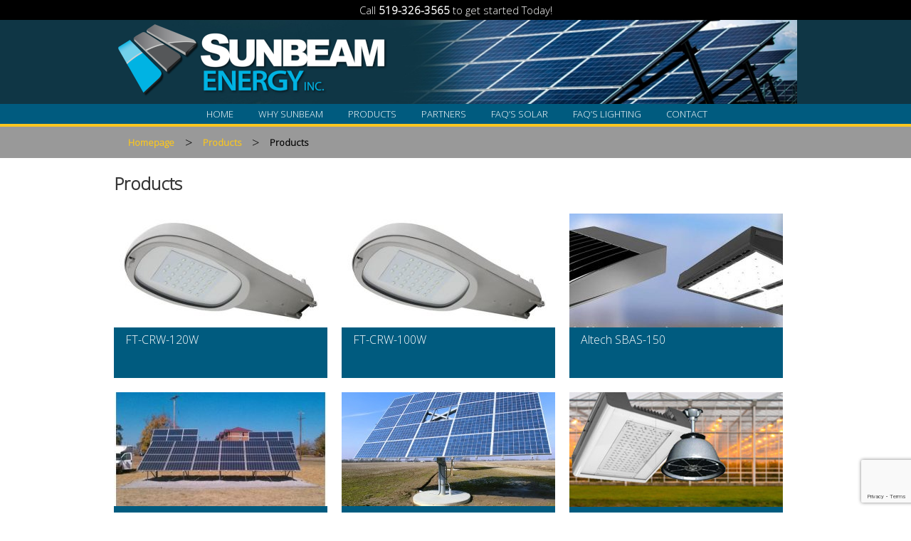

--- FILE ---
content_type: text/html; charset=UTF-8
request_url: https://www.sunbeamenergy.ca/products/
body_size: 34416
content:
<!DOCTYPE html>
<html lang="en-US">
<head>
<meta charset="UTF-8" />
<meta http-equiv="X-UA-Compatible" content="IE=edge">
<meta name="viewport" content="width=device-width, initial-scale=1, maximum-scale=1">
<title>Products &raquo; Sunbeam Energy</title>       
<link rel="stylesheet" type="text/css" media="all" href="https://www.sunbeamenergy.ca/wp-content/themes/sunbeamenergy/style.css" />
<link rel="pingback" href="https://www.sunbeamenergy.ca/xmlrpc.php" />
<link rel="shortcut icon" type="image/x-icon" href="https://www.sunbeamenergy.ca/wp-content/themes/sunbeamenergy/images/favicon.png?v=1.0">
<link rel="shortcut icon" href="https://www.sunbeamenergy.ca/wp-content/themes/sunbeamenergy/images/favicon.ico?v=1.0" type="image/x-icon">
<link rel="icon" href="https://www.sunbeamenergy.ca/wp-content/themes/sunbeamenergy/images/favicon.ico?v=1.0" type="image/x-icon">
<meta name='robots' content='max-image-preview:large' />
	<style>img:is([sizes="auto" i], [sizes^="auto," i]) { contain-intrinsic-size: 3000px 1500px }</style>
	<link rel='dns-prefetch' href='//fonts.googleapis.com' />
<link rel="alternate" type="application/rss+xml" title="Sunbeam Energy &raquo; Feed" href="https://www.sunbeamenergy.ca/feed/" />
<link rel="alternate" type="application/rss+xml" title="Sunbeam Energy &raquo; Comments Feed" href="https://www.sunbeamenergy.ca/comments/feed/" />
<link rel="alternate" type="application/rss+xml" title="Sunbeam Energy &raquo; Products Category Feed" href="https://www.sunbeamenergy.ca/products/feed/" />
<link rel='stylesheet' id='wp-block-library-css' href='https://www.sunbeamenergy.ca/wp-includes/css/dist/block-library/style.min.css?ver=832034947e19f4b4247826c2eea4fd8b' type='text/css' media='all' />
<style id='classic-theme-styles-inline-css' type='text/css'>
/*! This file is auto-generated */
.wp-block-button__link{color:#fff;background-color:#32373c;border-radius:9999px;box-shadow:none;text-decoration:none;padding:calc(.667em + 2px) calc(1.333em + 2px);font-size:1.125em}.wp-block-file__button{background:#32373c;color:#fff;text-decoration:none}
</style>
<style id='global-styles-inline-css' type='text/css'>
:root{--wp--preset--aspect-ratio--square: 1;--wp--preset--aspect-ratio--4-3: 4/3;--wp--preset--aspect-ratio--3-4: 3/4;--wp--preset--aspect-ratio--3-2: 3/2;--wp--preset--aspect-ratio--2-3: 2/3;--wp--preset--aspect-ratio--16-9: 16/9;--wp--preset--aspect-ratio--9-16: 9/16;--wp--preset--color--black: #000000;--wp--preset--color--cyan-bluish-gray: #abb8c3;--wp--preset--color--white: #ffffff;--wp--preset--color--pale-pink: #f78da7;--wp--preset--color--vivid-red: #cf2e2e;--wp--preset--color--luminous-vivid-orange: #ff6900;--wp--preset--color--luminous-vivid-amber: #fcb900;--wp--preset--color--light-green-cyan: #7bdcb5;--wp--preset--color--vivid-green-cyan: #00d084;--wp--preset--color--pale-cyan-blue: #8ed1fc;--wp--preset--color--vivid-cyan-blue: #0693e3;--wp--preset--color--vivid-purple: #9b51e0;--wp--preset--gradient--vivid-cyan-blue-to-vivid-purple: linear-gradient(135deg,rgba(6,147,227,1) 0%,rgb(155,81,224) 100%);--wp--preset--gradient--light-green-cyan-to-vivid-green-cyan: linear-gradient(135deg,rgb(122,220,180) 0%,rgb(0,208,130) 100%);--wp--preset--gradient--luminous-vivid-amber-to-luminous-vivid-orange: linear-gradient(135deg,rgba(252,185,0,1) 0%,rgba(255,105,0,1) 100%);--wp--preset--gradient--luminous-vivid-orange-to-vivid-red: linear-gradient(135deg,rgba(255,105,0,1) 0%,rgb(207,46,46) 100%);--wp--preset--gradient--very-light-gray-to-cyan-bluish-gray: linear-gradient(135deg,rgb(238,238,238) 0%,rgb(169,184,195) 100%);--wp--preset--gradient--cool-to-warm-spectrum: linear-gradient(135deg,rgb(74,234,220) 0%,rgb(151,120,209) 20%,rgb(207,42,186) 40%,rgb(238,44,130) 60%,rgb(251,105,98) 80%,rgb(254,248,76) 100%);--wp--preset--gradient--blush-light-purple: linear-gradient(135deg,rgb(255,206,236) 0%,rgb(152,150,240) 100%);--wp--preset--gradient--blush-bordeaux: linear-gradient(135deg,rgb(254,205,165) 0%,rgb(254,45,45) 50%,rgb(107,0,62) 100%);--wp--preset--gradient--luminous-dusk: linear-gradient(135deg,rgb(255,203,112) 0%,rgb(199,81,192) 50%,rgb(65,88,208) 100%);--wp--preset--gradient--pale-ocean: linear-gradient(135deg,rgb(255,245,203) 0%,rgb(182,227,212) 50%,rgb(51,167,181) 100%);--wp--preset--gradient--electric-grass: linear-gradient(135deg,rgb(202,248,128) 0%,rgb(113,206,126) 100%);--wp--preset--gradient--midnight: linear-gradient(135deg,rgb(2,3,129) 0%,rgb(40,116,252) 100%);--wp--preset--font-size--small: 13px;--wp--preset--font-size--medium: 20px;--wp--preset--font-size--large: 36px;--wp--preset--font-size--x-large: 42px;--wp--preset--spacing--20: 0.44rem;--wp--preset--spacing--30: 0.67rem;--wp--preset--spacing--40: 1rem;--wp--preset--spacing--50: 1.5rem;--wp--preset--spacing--60: 2.25rem;--wp--preset--spacing--70: 3.38rem;--wp--preset--spacing--80: 5.06rem;--wp--preset--shadow--natural: 6px 6px 9px rgba(0, 0, 0, 0.2);--wp--preset--shadow--deep: 12px 12px 50px rgba(0, 0, 0, 0.4);--wp--preset--shadow--sharp: 6px 6px 0px rgba(0, 0, 0, 0.2);--wp--preset--shadow--outlined: 6px 6px 0px -3px rgba(255, 255, 255, 1), 6px 6px rgba(0, 0, 0, 1);--wp--preset--shadow--crisp: 6px 6px 0px rgba(0, 0, 0, 1);}:where(.is-layout-flex){gap: 0.5em;}:where(.is-layout-grid){gap: 0.5em;}body .is-layout-flex{display: flex;}.is-layout-flex{flex-wrap: wrap;align-items: center;}.is-layout-flex > :is(*, div){margin: 0;}body .is-layout-grid{display: grid;}.is-layout-grid > :is(*, div){margin: 0;}:where(.wp-block-columns.is-layout-flex){gap: 2em;}:where(.wp-block-columns.is-layout-grid){gap: 2em;}:where(.wp-block-post-template.is-layout-flex){gap: 1.25em;}:where(.wp-block-post-template.is-layout-grid){gap: 1.25em;}.has-black-color{color: var(--wp--preset--color--black) !important;}.has-cyan-bluish-gray-color{color: var(--wp--preset--color--cyan-bluish-gray) !important;}.has-white-color{color: var(--wp--preset--color--white) !important;}.has-pale-pink-color{color: var(--wp--preset--color--pale-pink) !important;}.has-vivid-red-color{color: var(--wp--preset--color--vivid-red) !important;}.has-luminous-vivid-orange-color{color: var(--wp--preset--color--luminous-vivid-orange) !important;}.has-luminous-vivid-amber-color{color: var(--wp--preset--color--luminous-vivid-amber) !important;}.has-light-green-cyan-color{color: var(--wp--preset--color--light-green-cyan) !important;}.has-vivid-green-cyan-color{color: var(--wp--preset--color--vivid-green-cyan) !important;}.has-pale-cyan-blue-color{color: var(--wp--preset--color--pale-cyan-blue) !important;}.has-vivid-cyan-blue-color{color: var(--wp--preset--color--vivid-cyan-blue) !important;}.has-vivid-purple-color{color: var(--wp--preset--color--vivid-purple) !important;}.has-black-background-color{background-color: var(--wp--preset--color--black) !important;}.has-cyan-bluish-gray-background-color{background-color: var(--wp--preset--color--cyan-bluish-gray) !important;}.has-white-background-color{background-color: var(--wp--preset--color--white) !important;}.has-pale-pink-background-color{background-color: var(--wp--preset--color--pale-pink) !important;}.has-vivid-red-background-color{background-color: var(--wp--preset--color--vivid-red) !important;}.has-luminous-vivid-orange-background-color{background-color: var(--wp--preset--color--luminous-vivid-orange) !important;}.has-luminous-vivid-amber-background-color{background-color: var(--wp--preset--color--luminous-vivid-amber) !important;}.has-light-green-cyan-background-color{background-color: var(--wp--preset--color--light-green-cyan) !important;}.has-vivid-green-cyan-background-color{background-color: var(--wp--preset--color--vivid-green-cyan) !important;}.has-pale-cyan-blue-background-color{background-color: var(--wp--preset--color--pale-cyan-blue) !important;}.has-vivid-cyan-blue-background-color{background-color: var(--wp--preset--color--vivid-cyan-blue) !important;}.has-vivid-purple-background-color{background-color: var(--wp--preset--color--vivid-purple) !important;}.has-black-border-color{border-color: var(--wp--preset--color--black) !important;}.has-cyan-bluish-gray-border-color{border-color: var(--wp--preset--color--cyan-bluish-gray) !important;}.has-white-border-color{border-color: var(--wp--preset--color--white) !important;}.has-pale-pink-border-color{border-color: var(--wp--preset--color--pale-pink) !important;}.has-vivid-red-border-color{border-color: var(--wp--preset--color--vivid-red) !important;}.has-luminous-vivid-orange-border-color{border-color: var(--wp--preset--color--luminous-vivid-orange) !important;}.has-luminous-vivid-amber-border-color{border-color: var(--wp--preset--color--luminous-vivid-amber) !important;}.has-light-green-cyan-border-color{border-color: var(--wp--preset--color--light-green-cyan) !important;}.has-vivid-green-cyan-border-color{border-color: var(--wp--preset--color--vivid-green-cyan) !important;}.has-pale-cyan-blue-border-color{border-color: var(--wp--preset--color--pale-cyan-blue) !important;}.has-vivid-cyan-blue-border-color{border-color: var(--wp--preset--color--vivid-cyan-blue) !important;}.has-vivid-purple-border-color{border-color: var(--wp--preset--color--vivid-purple) !important;}.has-vivid-cyan-blue-to-vivid-purple-gradient-background{background: var(--wp--preset--gradient--vivid-cyan-blue-to-vivid-purple) !important;}.has-light-green-cyan-to-vivid-green-cyan-gradient-background{background: var(--wp--preset--gradient--light-green-cyan-to-vivid-green-cyan) !important;}.has-luminous-vivid-amber-to-luminous-vivid-orange-gradient-background{background: var(--wp--preset--gradient--luminous-vivid-amber-to-luminous-vivid-orange) !important;}.has-luminous-vivid-orange-to-vivid-red-gradient-background{background: var(--wp--preset--gradient--luminous-vivid-orange-to-vivid-red) !important;}.has-very-light-gray-to-cyan-bluish-gray-gradient-background{background: var(--wp--preset--gradient--very-light-gray-to-cyan-bluish-gray) !important;}.has-cool-to-warm-spectrum-gradient-background{background: var(--wp--preset--gradient--cool-to-warm-spectrum) !important;}.has-blush-light-purple-gradient-background{background: var(--wp--preset--gradient--blush-light-purple) !important;}.has-blush-bordeaux-gradient-background{background: var(--wp--preset--gradient--blush-bordeaux) !important;}.has-luminous-dusk-gradient-background{background: var(--wp--preset--gradient--luminous-dusk) !important;}.has-pale-ocean-gradient-background{background: var(--wp--preset--gradient--pale-ocean) !important;}.has-electric-grass-gradient-background{background: var(--wp--preset--gradient--electric-grass) !important;}.has-midnight-gradient-background{background: var(--wp--preset--gradient--midnight) !important;}.has-small-font-size{font-size: var(--wp--preset--font-size--small) !important;}.has-medium-font-size{font-size: var(--wp--preset--font-size--medium) !important;}.has-large-font-size{font-size: var(--wp--preset--font-size--large) !important;}.has-x-large-font-size{font-size: var(--wp--preset--font-size--x-large) !important;}
:where(.wp-block-post-template.is-layout-flex){gap: 1.25em;}:where(.wp-block-post-template.is-layout-grid){gap: 1.25em;}
:where(.wp-block-columns.is-layout-flex){gap: 2em;}:where(.wp-block-columns.is-layout-grid){gap: 2em;}
:root :where(.wp-block-pullquote){font-size: 1.5em;line-height: 1.6;}
</style>
<link rel='stylesheet' id='menu-image-css' href='https://www.sunbeamenergy.ca/wp-content/plugins/menu-image/includes/css/menu-image.css?ver=3.13' type='text/css' media='all' />
<link rel='stylesheet' id='dashicons-css' href='https://www.sunbeamenergy.ca/wp-includes/css/dashicons.min.css?ver=832034947e19f4b4247826c2eea4fd8b' type='text/css' media='all' />
<link rel='stylesheet' id='layerslider-css' href='https://www.sunbeamenergy.ca/wp-content/plugins/LayerSlider/static/css/layerslider.css?ver=5.3.1' type='text/css' media='all' />
<link rel='stylesheet' id='ls-google-fonts-css' href='https://fonts.googleapis.com/css?family=Lato:100,300,regular,700,900%7COpen+Sans:300%7CIndie+Flower:regular%7COswald:300,regular,700&#038;subset=latin%2Clatin-ext' type='text/css' media='all' />
<link rel='stylesheet' id='cpsh-shortcodes-css' href='https://www.sunbeamenergy.ca/wp-content/plugins/column-shortcodes//assets/css/shortcodes.css?ver=1.0.1' type='text/css' media='all' />
<link rel='stylesheet' id='contact-form-7-css' href='https://www.sunbeamenergy.ca/wp-content/plugins/contact-form-7/includes/css/styles.css?ver=6.1.4' type='text/css' media='all' />
<link rel='stylesheet' id='jquery.lightbox.min.css-css' href='https://www.sunbeamenergy.ca/wp-content/plugins/wp-jquery-lightbox/lightboxes/wp-jquery-lightbox/styles/lightbox.min.css?ver=2.3.4' type='text/css' media='all' />
<link rel='stylesheet' id='jqlb-overrides-css' href='https://www.sunbeamenergy.ca/wp-content/plugins/wp-jquery-lightbox/lightboxes/wp-jquery-lightbox/styles/overrides.css?ver=2.3.4' type='text/css' media='all' />
<style id='jqlb-overrides-inline-css' type='text/css'>

			#outerImageContainer {
				box-shadow: 0 0 4px 2px rgba(0,0,0,.2);
			}
			#imageContainer{
				padding: 8px;
			}
			#imageDataContainer {
				box-shadow: none;
				z-index: auto;
			}
			#prevArrow,
			#nextArrow{
				background-color: #ffffff;
				color: #000000;
			}
</style>
<script type="text/javascript" src="https://www.sunbeamenergy.ca/wp-content/plugins/LayerSlider/static/js/greensock.js?ver=1.11.8" id="greensock-js"></script>
<script type="text/javascript" src="https://www.sunbeamenergy.ca/wp-includes/js/jquery/jquery.min.js?ver=3.7.1" id="jquery-core-js"></script>
<script type="text/javascript" src="https://www.sunbeamenergy.ca/wp-includes/js/jquery/jquery-migrate.min.js?ver=3.4.1" id="jquery-migrate-js"></script>
<script type="text/javascript" src="https://www.sunbeamenergy.ca/wp-content/plugins/LayerSlider/static/js/layerslider.kreaturamedia.jquery.js?ver=5.3.1" id="layerslider-js"></script>
<script type="text/javascript" src="https://www.sunbeamenergy.ca/wp-content/plugins/LayerSlider/static/js/layerslider.transitions.js?ver=5.3.1" id="layerslider-transitions-js"></script>
<script></script><link rel="https://api.w.org/" href="https://www.sunbeamenergy.ca/wp-json/" /><link rel="alternate" title="JSON" type="application/json" href="https://www.sunbeamenergy.ca/wp-json/wp/v2/categories/4" /><link rel="EditURI" type="application/rsd+xml" title="RSD" href="https://www.sunbeamenergy.ca/xmlrpc.php?rsd" />
<!-- All in one Favicon 4.8 --><link rel="shortcut icon" href="https://www.sunbeamenergy.ca/favicon.ico" />
<link rel="icon" href="https://192.185.126.10/~cowlick3/sunbeamenergy.ca/wp-content/uploads/2015/09/favicon.gif" type="image/gif"/>
<link rel="icon" href="https://192.185.126.10/~cowlick3/sunbeamenergy.ca/wp-content/uploads/2015/09/favicon.png" type="image/png"/>
<meta name="generator" content="Powered by WPBakery Page Builder - drag and drop page builder for WordPress."/>
<noscript><style> .wpb_animate_when_almost_visible { opacity: 1; }</style></noscript><style id="wpforms-css-vars-root">
				:root {
					--wpforms-field-border-radius: 3px;
--wpforms-field-border-style: solid;
--wpforms-field-border-size: 1px;
--wpforms-field-background-color: #ffffff;
--wpforms-field-border-color: rgba( 0, 0, 0, 0.25 );
--wpforms-field-border-color-spare: rgba( 0, 0, 0, 0.25 );
--wpforms-field-text-color: rgba( 0, 0, 0, 0.7 );
--wpforms-field-menu-color: #ffffff;
--wpforms-label-color: rgba( 0, 0, 0, 0.85 );
--wpforms-label-sublabel-color: rgba( 0, 0, 0, 0.55 );
--wpforms-label-error-color: #d63637;
--wpforms-button-border-radius: 3px;
--wpforms-button-border-style: none;
--wpforms-button-border-size: 1px;
--wpforms-button-background-color: #066aab;
--wpforms-button-border-color: #066aab;
--wpforms-button-text-color: #ffffff;
--wpforms-page-break-color: #066aab;
--wpforms-background-image: none;
--wpforms-background-position: center center;
--wpforms-background-repeat: no-repeat;
--wpforms-background-size: cover;
--wpforms-background-width: 100px;
--wpforms-background-height: 100px;
--wpforms-background-color: rgba( 0, 0, 0, 0 );
--wpforms-background-url: none;
--wpforms-container-padding: 0px;
--wpforms-container-border-style: none;
--wpforms-container-border-width: 1px;
--wpforms-container-border-color: #000000;
--wpforms-container-border-radius: 3px;
--wpforms-field-size-input-height: 43px;
--wpforms-field-size-input-spacing: 15px;
--wpforms-field-size-font-size: 16px;
--wpforms-field-size-line-height: 19px;
--wpforms-field-size-padding-h: 14px;
--wpforms-field-size-checkbox-size: 16px;
--wpforms-field-size-sublabel-spacing: 5px;
--wpforms-field-size-icon-size: 1;
--wpforms-label-size-font-size: 16px;
--wpforms-label-size-line-height: 19px;
--wpforms-label-size-sublabel-font-size: 14px;
--wpforms-label-size-sublabel-line-height: 17px;
--wpforms-button-size-font-size: 17px;
--wpforms-button-size-height: 41px;
--wpforms-button-size-padding-h: 15px;
--wpforms-button-size-margin-top: 10px;
--wpforms-container-shadow-size-box-shadow: none;

				}
			</style></head>
<body data-rsssl=1 id="sbeam_body" class="archive category category-products category-4 wp-theme-sunbeamenergy wpb-js-composer js-comp-ver-8.6.1 vc_responsive">
    <div class="row" id="top_header">
        <div class="middle_wrapper">
            Call <strong>519-326-3565</strong> to get started Today!
        </div>
    </div>
    <div class="row" id="header">
        <div class="middle_wrapper">
            <a href="https://www.sunbeamenergy.ca" id="logo"><img src="https://www.sunbeamenergy.ca/wp-content/themes/sunbeamenergy/images/logo.png" alt="" /></a>
            <a href="javascript:void(0)" class="mobilemenu_icon">
                <span>&nbsp;</span><span>&nbsp;</span><span>&nbsp;</span><span>&nbsp;</span>
            </a>
        </div>
    </div>
    <div class="row" id="menu">
        <div class="middle_wrapper">
            <div class="menu-menu-1-container"><ul id="menu-menu-1" class="menu"><li id="menu-item-82" class="menu-item menu-item-type-post_type menu-item-object-page menu-item-home menu-item-82"><a href="https://www.sunbeamenergy.ca/">Home</a></li>
<li id="menu-item-83" class="menu-item menu-item-type-post_type menu-item-object-page menu-item-83"><a href="https://www.sunbeamenergy.ca/why-sunbeam/">Why Sunbeam</a></li>
<li id="menu-item-265" class="megamenu col-2 menu-item menu-item-type-post_type menu-item-object-page menu-item-has-children menu-item-265"><a href="https://www.sunbeamenergy.ca/products_page/">Products</a>
<ul class="sub-menu">
	<li id="menu-item-193" class="mega_head col_2-3 menu-item menu-item-type-taxonomy menu-item-object-category menu-item-has-children menu-item-193"><a href="https://www.sunbeamenergy.ca/products/led-lighting/">LED Lighting Solutions</a>
	<ul class="sub-menu">
		<li id="menu-item-323" class="col_1-2 menu-item menu-item-type-custom menu-item-object-custom menu-item-has-children menu-item-323"><a class="menu-image-title-hide menu-image-not-hovered"><span class="menu-image-title-hide menu-image-title">Col1</span><img width="320" height="157" src="https://www.sunbeamenergy.ca/wp-content/uploads/2015/09/business-help-thumb.jpg" class="menu-image menu-image-title-hide" alt="" decoding="async" fetchpriority="high" /></a>
		<ul class="sub-menu">
			<li id="menu-item-313" class="mega_head2 menu-item menu-item-type-custom menu-item-object-custom menu-item-313"><a>Interior Solutions</a></li>
			<li id="menu-item-316" class="menu-item menu-item-type-custom menu-item-object-custom menu-item-316"><a href="/products/led-lighting/commercial/">Commercial</a></li>
			<li id="menu-item-317" class="menu-item menu-item-type-custom menu-item-object-custom menu-item-317"><a href="/products/led-lighting/industrial/">Industrial</a></li>
			<li id="menu-item-318" class="menu-item menu-item-type-custom menu-item-object-custom menu-item-318"><a href="/products/led-lighting/agricultural-greenhouse/">Agricultural Greenhouse</a></li>
			<li id="menu-item-319" class="menu-item menu-item-type-custom menu-item-object-custom menu-item-319"><a href="/products/led-lighting/agricultural-warehouse/">Agricultural Warehouse</a></li>
		</ul>
</li>
		<li id="menu-item-324" class="col_1-2 menu-item menu-item-type-custom menu-item-object-custom menu-item-has-children menu-item-324"><a class="menu-image-title-hide menu-image-not-hovered"><span class="menu-image-title-hide menu-image-title">Col2</span><img width="300" height="161" src="https://www.sunbeamenergy.ca/wp-content/uploads/2015/09/case-study-1-thumb.jpg" class="menu-image menu-image-title-hide" alt="" decoding="async" /></a>
		<ul class="sub-menu">
			<li id="menu-item-314" class="mega_head2 menu-item menu-item-type-custom menu-item-object-custom menu-item-314"><a>Exterior Solutions</a></li>
			<li id="menu-item-320" class="menu-item menu-item-type-custom menu-item-object-custom menu-item-320"><a href="/products/led-lighting/athletic-field/">Athletic Field</a></li>
			<li id="menu-item-321" class="menu-item menu-item-type-custom menu-item-object-custom menu-item-321"><a href="/products/led-lighting/parking-lots/">Parking Lots</a></li>
			<li id="menu-item-322" class="menu-item menu-item-type-custom menu-item-object-custom menu-item-322"><a href="/products/led-lighting/building-exteriors/">Building Exteriors</a></li>
		</ul>
</li>
	</ul>
</li>
	<li id="menu-item-194" class="mega_head col_1-3 menu-item menu-item-type-taxonomy menu-item-object-category menu-item-has-children menu-item-194"><a href="https://www.sunbeamenergy.ca/products/solar-energy-systems/">Solar Solutions</a>
	<ul class="sub-menu">
		<li id="menu-item-325" class="menu-item menu-item-type-custom menu-item-object-custom menu-item-has-children menu-item-325"><a class="menu-image-title-hide menu-image-not-hovered"><span class="menu-image-title-hide menu-image-title">Col3</span><img width="301" height="174" src="https://www.sunbeamenergy.ca/wp-content/uploads/2015/09/work-gallery-thumb-1.jpg" class="menu-image menu-image-title-hide" alt="" decoding="async" /></a>
		<ul class="sub-menu">
			<li id="menu-item-315" class="mega_head2 menu-item menu-item-type-custom menu-item-object-custom menu-item-315"><a>Solar Solutions</a></li>
			<li id="menu-item-369" class="menu-item menu-item-type-custom menu-item-object-custom menu-item-369"><a href="/products/solar-energy-systems/ground-mount/">Ground Mount</a></li>
			<li id="menu-item-370" class="menu-item menu-item-type-custom menu-item-object-custom menu-item-370"><a href="/products/solar-energy-systems/rooftop/">Roof Top</a></li>
			<li id="menu-item-463" class="menu-item menu-item-type-post_type menu-item-object-page menu-item-463"><a href="https://www.sunbeamenergy.ca/net-metering/">Net Metering</a></li>
		</ul>
</li>
	</ul>
</li>
</ul>
</li>
<li id="menu-item-9327" class="menu-item menu-item-type-post_type menu-item-object-page menu-item-9327"><a href="https://www.sunbeamenergy.ca/partner/">PARTNERS</a></li>
<li id="menu-item-305" class="menu-item menu-item-type-post_type menu-item-object-page menu-item-305"><a href="https://www.sunbeamenergy.ca/faqs-solar/">FAQ’s SOLAR</a></li>
<li id="menu-item-304" class="menu-item menu-item-type-post_type menu-item-object-page menu-item-304"><a href="https://www.sunbeamenergy.ca/faqs-lighting/">FAQ’s LIGHTING</a></li>
<li id="menu-item-81" class="menu-item menu-item-type-post_type menu-item-object-page menu-item-81"><a href="https://www.sunbeamenergy.ca/contact/">Contact</a></li>
</ul></div>        </div>
    </div>
  <div class="brcrmbs">
	<div class="brcrmbs_cont">
	  <ul id="breadcrumbs" class="breadcrumbs"><li class="item-home"><a class="bread-link bread-home" href="https://www.sunbeamenergy.ca" title="Homepage">Homepage</a></li><li class="separator separator-home"> &gt; </li><li class="item-current item-cat"><strong class="bread-current bread-cat"><a href="/products_page/">Products</a></strong></li><li class="separator"> &gt; </li><li class="item-current item-cat"><strong class="bread-current bread-cat">Products</strong></li></ul>	</div>
  </div>	<div class="row" id="cs_main_wrap">
		<div class="middle_wrapper">
			<h1 class="heading_1 textalignleft">Products</h1>
			<ul class="clearfix cs_list">
									<li>
						<a href="https://www.sunbeamenergy.ca/ft-crw-120w/">
							<img width="300" height="160" src="https://www.sunbeamenergy.ca/wp-content/uploads/2016/08/Fotonz-LED-Cobra-Roadway-100W-300x160.jpg" class="attachment-thumbnail-300x160 size-thumbnail-300x160 wp-post-image" alt="" decoding="async" srcset="https://www.sunbeamenergy.ca/wp-content/uploads/2016/08/Fotonz-LED-Cobra-Roadway-100W-300x160.jpg 300w, https://www.sunbeamenergy.ca/wp-content/uploads/2016/08/Fotonz-LED-Cobra-Roadway-100W-24x13.jpg 24w, https://www.sunbeamenergy.ca/wp-content/uploads/2016/08/Fotonz-LED-Cobra-Roadway-100W-36x20.jpg 36w, https://www.sunbeamenergy.ca/wp-content/uploads/2016/08/Fotonz-LED-Cobra-Roadway-100W-48x27.jpg 48w" sizes="(max-width: 300px) 100vw, 300px" />							<div class="csdata">
								<h3>FT-CRW-120W</h3>
								<p></p>
							</div>
						</a>
					</li>
									<li>
						<a href="https://www.sunbeamenergy.ca/ft-crw-100w/">
							<img width="300" height="160" src="https://www.sunbeamenergy.ca/wp-content/uploads/2016/08/Fotonz-LED-Cobra-Roadway-100W-300x160.jpg" class="attachment-thumbnail-300x160 size-thumbnail-300x160 wp-post-image" alt="" decoding="async" loading="lazy" srcset="https://www.sunbeamenergy.ca/wp-content/uploads/2016/08/Fotonz-LED-Cobra-Roadway-100W-300x160.jpg 300w, https://www.sunbeamenergy.ca/wp-content/uploads/2016/08/Fotonz-LED-Cobra-Roadway-100W-24x13.jpg 24w, https://www.sunbeamenergy.ca/wp-content/uploads/2016/08/Fotonz-LED-Cobra-Roadway-100W-36x20.jpg 36w, https://www.sunbeamenergy.ca/wp-content/uploads/2016/08/Fotonz-LED-Cobra-Roadway-100W-48x27.jpg 48w" sizes="auto, (max-width: 300px) 100vw, 300px" />							<div class="csdata">
								<h3>FT-CRW-100W</h3>
								<p></p>
							</div>
						</a>
					</li>
									<li>
						<a href="https://www.sunbeamenergy.ca/altech-sbas-150/">
							<img width="300" height="160" src="https://www.sunbeamenergy.ca/wp-content/uploads/2016/08/AE-L-SBAS-300x160.jpg" class="attachment-thumbnail-300x160 size-thumbnail-300x160 wp-post-image" alt="" decoding="async" loading="lazy" />							<div class="csdata">
								<h3>Altech SBAS-150</h3>
								<p></p>
							</div>
						</a>
					</li>
									<li>
						<a href="https://www.sunbeamenergy.ca/fixed-mount-solar-solution/">
							<img width="300" height="160" src="https://www.sunbeamenergy.ca/wp-content/uploads/2016/05/main6-300x160.jpg" class="attachment-thumbnail-300x160 size-thumbnail-300x160 wp-post-image" alt="" decoding="async" loading="lazy" />							<div class="csdata">
								<h3>Fixed Mount Solar Solution</h3>
								<p></p>
							</div>
						</a>
					</li>
									<li>
						<a href="https://www.sunbeamenergy.ca/dual-access-tracker/">
							<img width="300" height="160" src="https://www.sunbeamenergy.ca/wp-content/uploads/2015/09/Ground-Mount-Solar-Array-Windsor-300x160.jpg" class="attachment-thumbnail-300x160 size-thumbnail-300x160 wp-post-image" alt="Ground-Mount-Solar-Array-Windsor" decoding="async" loading="lazy" />							<div class="csdata">
								<h3>Dual Access Tracker</h3>
								<p></p>
							</div>
						</a>
					</li>
									<li>
						<a href="https://www.sunbeamenergy.ca/new-earth-troffer-led-light/">
															<img src="https://www.sunbeamenergy.ca/wp-content/themes/sunbeamenergy/images/case-study-1-thumb.jpg" alt="New Earth Troffer LED Light" />
														<div class="csdata">
								<h3>New Earth Troffer LED Light</h3>
								<p></p>
							</div>
						</a>
					</li>
									<li>
						<a href="https://www.sunbeamenergy.ca/hirack/">
							<img width="300" height="160" src="https://www.sunbeamenergy.ca/wp-content/uploads/2016/04/LHB01_120Wceiling-mount-300x160.jpg" class="attachment-thumbnail-300x160 size-thumbnail-300x160 wp-post-image" alt="" decoding="async" loading="lazy" />							<div class="csdata">
								<h3>AGC HiRack</h3>
								<p></p>
							</div>
						</a>
					</li>
									<li>
						<a href="https://www.sunbeamenergy.ca/414-2/">
							<img width="300" height="160" src="https://www.sunbeamenergy.ca/wp-content/uploads/2016/04/HiCloud-1-300x160.jpg" class="attachment-thumbnail-300x160 size-thumbnail-300x160 wp-post-image" alt="" decoding="async" loading="lazy" />							<div class="csdata">
								<h3>AGC HiCloud</h3>
								<p></p>
							</div>
						</a>
					</li>
									<li>
						<a href="https://www.sunbeamenergy.ca/led-t8-instant-start-ballast-compatible/">
							<img width="300" height="160" src="https://www.sunbeamenergy.ca/wp-content/uploads/2016/04/LED-T8-Instant-Start-SS_15W_WEB-1-300x160.jpg" class="attachment-thumbnail-300x160 size-thumbnail-300x160 wp-post-image" alt="LED T8 Instant Start Ballast Compatible" decoding="async" loading="lazy" />							<div class="csdata">
								<h3>LED T8 Instant Start Ballast Compatible</h3>
								<p></p>
							</div>
						</a>
					</li>
									<li>
						<a href="https://www.sunbeamenergy.ca/391-2/">
							<img width="300" height="160" src="https://www.sunbeamenergy.ca/wp-content/uploads/2016/04/LED-Area-Light-300x160.jpg" class="attachment-thumbnail-300x160 size-thumbnail-300x160 wp-post-image" alt="LED Exterior Lighting by Sunbeam Energy" decoding="async" loading="lazy" />							<div class="csdata">
								<h3>Altech ALAS-100</h3>
								<p></p>
							</div>
						</a>
					</li>
					
			</ul>
			</div>			<!-- <div class="aligncenter"><a href="#" class="btn btn_yellow nopadding">LOAD MORE</a></div> -->
		</div>
	</div>
    <div class="row" id="footer1">
        <a href="https://www.sunbeamenergy.ca" class="footer_logo">
                            <img src="https://www.sunbeamenergy.ca/wp-content/uploads/2023/05/Sunbeam-Energy-Logo-Footer.png" alt="SunBeam Energy" />
                    </a>
        <div class="clearfix"></div>
                    <span>268 Seacliff Dr W,  <br>Leamington, ON N8H 4C8</span>
            </div>
    <div class="row" id="footer2">
                    Copyright Sunbeam Energy Inc.        
          |  <a href="https://cowlickstudios.com/website-design/" target="_blank">Website Design</a> By <a href="https://cowlickstudios.com/" target="_blank">Cowlick Studios</a>
    </div>
    <div id="white_overlay"></div>
    <script type="text/javascript" src="https://www.sunbeamenergy.ca/wp-content/themes/sunbeamenergy/js/jquery.js"></script>
    <script type="text/javascript" src="https://www.sunbeamenergy.ca/wp-content/themes/sunbeamenergy/js/functions.js"></script>
<script type="speculationrules">
{"prefetch":[{"source":"document","where":{"and":[{"href_matches":"\/*"},{"not":{"href_matches":["\/wp-*.php","\/wp-admin\/*","\/wp-content\/uploads\/*","\/wp-content\/*","\/wp-content\/plugins\/*","\/wp-content\/themes\/sunbeamenergy\/*","\/*\\?(.+)"]}},{"not":{"selector_matches":"a[rel~=\"nofollow\"]"}},{"not":{"selector_matches":".no-prefetch, .no-prefetch a"}}]},"eagerness":"conservative"}]}
</script>
<script type="text/javascript" src="https://www.sunbeamenergy.ca/wp-includes/js/dist/hooks.min.js?ver=4d63a3d491d11ffd8ac6" id="wp-hooks-js"></script>
<script type="text/javascript" src="https://www.sunbeamenergy.ca/wp-includes/js/dist/i18n.min.js?ver=5e580eb46a90c2b997e6" id="wp-i18n-js"></script>
<script type="text/javascript" id="wp-i18n-js-after">
/* <![CDATA[ */
wp.i18n.setLocaleData( { 'text direction\u0004ltr': [ 'ltr' ] } );
/* ]]> */
</script>
<script type="text/javascript" src="https://www.sunbeamenergy.ca/wp-content/plugins/contact-form-7/includes/swv/js/index.js?ver=6.1.4" id="swv-js"></script>
<script type="text/javascript" id="contact-form-7-js-before">
/* <![CDATA[ */
var wpcf7 = {
    "api": {
        "root": "https:\/\/www.sunbeamenergy.ca\/wp-json\/",
        "namespace": "contact-form-7\/v1"
    },
    "cached": 1
};
/* ]]> */
</script>
<script type="text/javascript" src="https://www.sunbeamenergy.ca/wp-content/plugins/contact-form-7/includes/js/index.js?ver=6.1.4" id="contact-form-7-js"></script>
<script type="text/javascript" src="https://www.google.com/recaptcha/api.js?render=6LfG4ocUAAAAAN_Br_ac9xjiHYqyj1qt2r3BhWlD&amp;ver=3.0" id="google-recaptcha-js"></script>
<script type="text/javascript" src="https://www.sunbeamenergy.ca/wp-includes/js/dist/vendor/wp-polyfill.min.js?ver=3.15.0" id="wp-polyfill-js"></script>
<script type="text/javascript" id="wpcf7-recaptcha-js-before">
/* <![CDATA[ */
var wpcf7_recaptcha = {
    "sitekey": "6LfG4ocUAAAAAN_Br_ac9xjiHYqyj1qt2r3BhWlD",
    "actions": {
        "homepage": "homepage",
        "contactform": "contactform"
    }
};
/* ]]> */
</script>
<script type="text/javascript" src="https://www.sunbeamenergy.ca/wp-content/plugins/contact-form-7/modules/recaptcha/index.js?ver=6.1.4" id="wpcf7-recaptcha-js"></script>
<script type="text/javascript" src="https://www.sunbeamenergy.ca/wp-content/plugins/wp-jquery-lightbox/lightboxes/wp-jquery-lightbox/vendor/jquery.touchwipe.min.js?ver=2.3.4" id="wp-jquery-lightbox-swipe-js"></script>
<script type="text/javascript" src="https://www.sunbeamenergy.ca/wp-content/plugins/wp-jquery-lightbox/inc/purify.min.js?ver=2.3.4" id="wp-jquery-lightbox-purify-js"></script>
<script type="text/javascript" src="https://www.sunbeamenergy.ca/wp-content/plugins/wp-jquery-lightbox/lightboxes/wp-jquery-lightbox/vendor/panzoom.min.js?ver=2.3.4" id="wp-jquery-lightbox-panzoom-js"></script>
<script type="text/javascript" id="wp-jquery-lightbox-js-extra">
/* <![CDATA[ */
var JQLBSettings = {"showTitle":"1","useAltForTitle":"1","showCaption":"1","showNumbers":"1","fitToScreen":"0","resizeSpeed":"400","showDownload":"","navbarOnTop":"","marginSize":"0","mobileMarginSize":"20","slideshowSpeed":"4000","allowPinchZoom":"1","borderSize":"8","borderColor":"#fff","overlayColor":"#fff","overlayOpacity":"0.6","newNavStyle":"1","fixedNav":"1","showInfoBar":"0","prevLinkTitle":"previous image","nextLinkTitle":"next image","closeTitle":"close image gallery","image":"Image ","of":" of ","download":"Download","pause":"(Pause Slideshow)","play":"(Play Slideshow)"};
/* ]]> */
</script>
<script type="text/javascript" src="https://www.sunbeamenergy.ca/wp-content/plugins/wp-jquery-lightbox/lightboxes/wp-jquery-lightbox/jquery.lightbox.js?ver=2.3.4" id="wp-jquery-lightbox-js"></script>
<script></script></body></html>


--- FILE ---
content_type: text/html; charset=utf-8
request_url: https://www.google.com/recaptcha/api2/anchor?ar=1&k=6LfG4ocUAAAAAN_Br_ac9xjiHYqyj1qt2r3BhWlD&co=aHR0cHM6Ly93d3cuc3VuYmVhbWVuZXJneS5jYTo0NDM.&hl=en&v=9TiwnJFHeuIw_s0wSd3fiKfN&size=invisible&anchor-ms=20000&execute-ms=30000&cb=2v8ixwgqkij2
body_size: 48301
content:
<!DOCTYPE HTML><html dir="ltr" lang="en"><head><meta http-equiv="Content-Type" content="text/html; charset=UTF-8">
<meta http-equiv="X-UA-Compatible" content="IE=edge">
<title>reCAPTCHA</title>
<style type="text/css">
/* cyrillic-ext */
@font-face {
  font-family: 'Roboto';
  font-style: normal;
  font-weight: 400;
  font-stretch: 100%;
  src: url(//fonts.gstatic.com/s/roboto/v48/KFO7CnqEu92Fr1ME7kSn66aGLdTylUAMa3GUBHMdazTgWw.woff2) format('woff2');
  unicode-range: U+0460-052F, U+1C80-1C8A, U+20B4, U+2DE0-2DFF, U+A640-A69F, U+FE2E-FE2F;
}
/* cyrillic */
@font-face {
  font-family: 'Roboto';
  font-style: normal;
  font-weight: 400;
  font-stretch: 100%;
  src: url(//fonts.gstatic.com/s/roboto/v48/KFO7CnqEu92Fr1ME7kSn66aGLdTylUAMa3iUBHMdazTgWw.woff2) format('woff2');
  unicode-range: U+0301, U+0400-045F, U+0490-0491, U+04B0-04B1, U+2116;
}
/* greek-ext */
@font-face {
  font-family: 'Roboto';
  font-style: normal;
  font-weight: 400;
  font-stretch: 100%;
  src: url(//fonts.gstatic.com/s/roboto/v48/KFO7CnqEu92Fr1ME7kSn66aGLdTylUAMa3CUBHMdazTgWw.woff2) format('woff2');
  unicode-range: U+1F00-1FFF;
}
/* greek */
@font-face {
  font-family: 'Roboto';
  font-style: normal;
  font-weight: 400;
  font-stretch: 100%;
  src: url(//fonts.gstatic.com/s/roboto/v48/KFO7CnqEu92Fr1ME7kSn66aGLdTylUAMa3-UBHMdazTgWw.woff2) format('woff2');
  unicode-range: U+0370-0377, U+037A-037F, U+0384-038A, U+038C, U+038E-03A1, U+03A3-03FF;
}
/* math */
@font-face {
  font-family: 'Roboto';
  font-style: normal;
  font-weight: 400;
  font-stretch: 100%;
  src: url(//fonts.gstatic.com/s/roboto/v48/KFO7CnqEu92Fr1ME7kSn66aGLdTylUAMawCUBHMdazTgWw.woff2) format('woff2');
  unicode-range: U+0302-0303, U+0305, U+0307-0308, U+0310, U+0312, U+0315, U+031A, U+0326-0327, U+032C, U+032F-0330, U+0332-0333, U+0338, U+033A, U+0346, U+034D, U+0391-03A1, U+03A3-03A9, U+03B1-03C9, U+03D1, U+03D5-03D6, U+03F0-03F1, U+03F4-03F5, U+2016-2017, U+2034-2038, U+203C, U+2040, U+2043, U+2047, U+2050, U+2057, U+205F, U+2070-2071, U+2074-208E, U+2090-209C, U+20D0-20DC, U+20E1, U+20E5-20EF, U+2100-2112, U+2114-2115, U+2117-2121, U+2123-214F, U+2190, U+2192, U+2194-21AE, U+21B0-21E5, U+21F1-21F2, U+21F4-2211, U+2213-2214, U+2216-22FF, U+2308-230B, U+2310, U+2319, U+231C-2321, U+2336-237A, U+237C, U+2395, U+239B-23B7, U+23D0, U+23DC-23E1, U+2474-2475, U+25AF, U+25B3, U+25B7, U+25BD, U+25C1, U+25CA, U+25CC, U+25FB, U+266D-266F, U+27C0-27FF, U+2900-2AFF, U+2B0E-2B11, U+2B30-2B4C, U+2BFE, U+3030, U+FF5B, U+FF5D, U+1D400-1D7FF, U+1EE00-1EEFF;
}
/* symbols */
@font-face {
  font-family: 'Roboto';
  font-style: normal;
  font-weight: 400;
  font-stretch: 100%;
  src: url(//fonts.gstatic.com/s/roboto/v48/KFO7CnqEu92Fr1ME7kSn66aGLdTylUAMaxKUBHMdazTgWw.woff2) format('woff2');
  unicode-range: U+0001-000C, U+000E-001F, U+007F-009F, U+20DD-20E0, U+20E2-20E4, U+2150-218F, U+2190, U+2192, U+2194-2199, U+21AF, U+21E6-21F0, U+21F3, U+2218-2219, U+2299, U+22C4-22C6, U+2300-243F, U+2440-244A, U+2460-24FF, U+25A0-27BF, U+2800-28FF, U+2921-2922, U+2981, U+29BF, U+29EB, U+2B00-2BFF, U+4DC0-4DFF, U+FFF9-FFFB, U+10140-1018E, U+10190-1019C, U+101A0, U+101D0-101FD, U+102E0-102FB, U+10E60-10E7E, U+1D2C0-1D2D3, U+1D2E0-1D37F, U+1F000-1F0FF, U+1F100-1F1AD, U+1F1E6-1F1FF, U+1F30D-1F30F, U+1F315, U+1F31C, U+1F31E, U+1F320-1F32C, U+1F336, U+1F378, U+1F37D, U+1F382, U+1F393-1F39F, U+1F3A7-1F3A8, U+1F3AC-1F3AF, U+1F3C2, U+1F3C4-1F3C6, U+1F3CA-1F3CE, U+1F3D4-1F3E0, U+1F3ED, U+1F3F1-1F3F3, U+1F3F5-1F3F7, U+1F408, U+1F415, U+1F41F, U+1F426, U+1F43F, U+1F441-1F442, U+1F444, U+1F446-1F449, U+1F44C-1F44E, U+1F453, U+1F46A, U+1F47D, U+1F4A3, U+1F4B0, U+1F4B3, U+1F4B9, U+1F4BB, U+1F4BF, U+1F4C8-1F4CB, U+1F4D6, U+1F4DA, U+1F4DF, U+1F4E3-1F4E6, U+1F4EA-1F4ED, U+1F4F7, U+1F4F9-1F4FB, U+1F4FD-1F4FE, U+1F503, U+1F507-1F50B, U+1F50D, U+1F512-1F513, U+1F53E-1F54A, U+1F54F-1F5FA, U+1F610, U+1F650-1F67F, U+1F687, U+1F68D, U+1F691, U+1F694, U+1F698, U+1F6AD, U+1F6B2, U+1F6B9-1F6BA, U+1F6BC, U+1F6C6-1F6CF, U+1F6D3-1F6D7, U+1F6E0-1F6EA, U+1F6F0-1F6F3, U+1F6F7-1F6FC, U+1F700-1F7FF, U+1F800-1F80B, U+1F810-1F847, U+1F850-1F859, U+1F860-1F887, U+1F890-1F8AD, U+1F8B0-1F8BB, U+1F8C0-1F8C1, U+1F900-1F90B, U+1F93B, U+1F946, U+1F984, U+1F996, U+1F9E9, U+1FA00-1FA6F, U+1FA70-1FA7C, U+1FA80-1FA89, U+1FA8F-1FAC6, U+1FACE-1FADC, U+1FADF-1FAE9, U+1FAF0-1FAF8, U+1FB00-1FBFF;
}
/* vietnamese */
@font-face {
  font-family: 'Roboto';
  font-style: normal;
  font-weight: 400;
  font-stretch: 100%;
  src: url(//fonts.gstatic.com/s/roboto/v48/KFO7CnqEu92Fr1ME7kSn66aGLdTylUAMa3OUBHMdazTgWw.woff2) format('woff2');
  unicode-range: U+0102-0103, U+0110-0111, U+0128-0129, U+0168-0169, U+01A0-01A1, U+01AF-01B0, U+0300-0301, U+0303-0304, U+0308-0309, U+0323, U+0329, U+1EA0-1EF9, U+20AB;
}
/* latin-ext */
@font-face {
  font-family: 'Roboto';
  font-style: normal;
  font-weight: 400;
  font-stretch: 100%;
  src: url(//fonts.gstatic.com/s/roboto/v48/KFO7CnqEu92Fr1ME7kSn66aGLdTylUAMa3KUBHMdazTgWw.woff2) format('woff2');
  unicode-range: U+0100-02BA, U+02BD-02C5, U+02C7-02CC, U+02CE-02D7, U+02DD-02FF, U+0304, U+0308, U+0329, U+1D00-1DBF, U+1E00-1E9F, U+1EF2-1EFF, U+2020, U+20A0-20AB, U+20AD-20C0, U+2113, U+2C60-2C7F, U+A720-A7FF;
}
/* latin */
@font-face {
  font-family: 'Roboto';
  font-style: normal;
  font-weight: 400;
  font-stretch: 100%;
  src: url(//fonts.gstatic.com/s/roboto/v48/KFO7CnqEu92Fr1ME7kSn66aGLdTylUAMa3yUBHMdazQ.woff2) format('woff2');
  unicode-range: U+0000-00FF, U+0131, U+0152-0153, U+02BB-02BC, U+02C6, U+02DA, U+02DC, U+0304, U+0308, U+0329, U+2000-206F, U+20AC, U+2122, U+2191, U+2193, U+2212, U+2215, U+FEFF, U+FFFD;
}
/* cyrillic-ext */
@font-face {
  font-family: 'Roboto';
  font-style: normal;
  font-weight: 500;
  font-stretch: 100%;
  src: url(//fonts.gstatic.com/s/roboto/v48/KFO7CnqEu92Fr1ME7kSn66aGLdTylUAMa3GUBHMdazTgWw.woff2) format('woff2');
  unicode-range: U+0460-052F, U+1C80-1C8A, U+20B4, U+2DE0-2DFF, U+A640-A69F, U+FE2E-FE2F;
}
/* cyrillic */
@font-face {
  font-family: 'Roboto';
  font-style: normal;
  font-weight: 500;
  font-stretch: 100%;
  src: url(//fonts.gstatic.com/s/roboto/v48/KFO7CnqEu92Fr1ME7kSn66aGLdTylUAMa3iUBHMdazTgWw.woff2) format('woff2');
  unicode-range: U+0301, U+0400-045F, U+0490-0491, U+04B0-04B1, U+2116;
}
/* greek-ext */
@font-face {
  font-family: 'Roboto';
  font-style: normal;
  font-weight: 500;
  font-stretch: 100%;
  src: url(//fonts.gstatic.com/s/roboto/v48/KFO7CnqEu92Fr1ME7kSn66aGLdTylUAMa3CUBHMdazTgWw.woff2) format('woff2');
  unicode-range: U+1F00-1FFF;
}
/* greek */
@font-face {
  font-family: 'Roboto';
  font-style: normal;
  font-weight: 500;
  font-stretch: 100%;
  src: url(//fonts.gstatic.com/s/roboto/v48/KFO7CnqEu92Fr1ME7kSn66aGLdTylUAMa3-UBHMdazTgWw.woff2) format('woff2');
  unicode-range: U+0370-0377, U+037A-037F, U+0384-038A, U+038C, U+038E-03A1, U+03A3-03FF;
}
/* math */
@font-face {
  font-family: 'Roboto';
  font-style: normal;
  font-weight: 500;
  font-stretch: 100%;
  src: url(//fonts.gstatic.com/s/roboto/v48/KFO7CnqEu92Fr1ME7kSn66aGLdTylUAMawCUBHMdazTgWw.woff2) format('woff2');
  unicode-range: U+0302-0303, U+0305, U+0307-0308, U+0310, U+0312, U+0315, U+031A, U+0326-0327, U+032C, U+032F-0330, U+0332-0333, U+0338, U+033A, U+0346, U+034D, U+0391-03A1, U+03A3-03A9, U+03B1-03C9, U+03D1, U+03D5-03D6, U+03F0-03F1, U+03F4-03F5, U+2016-2017, U+2034-2038, U+203C, U+2040, U+2043, U+2047, U+2050, U+2057, U+205F, U+2070-2071, U+2074-208E, U+2090-209C, U+20D0-20DC, U+20E1, U+20E5-20EF, U+2100-2112, U+2114-2115, U+2117-2121, U+2123-214F, U+2190, U+2192, U+2194-21AE, U+21B0-21E5, U+21F1-21F2, U+21F4-2211, U+2213-2214, U+2216-22FF, U+2308-230B, U+2310, U+2319, U+231C-2321, U+2336-237A, U+237C, U+2395, U+239B-23B7, U+23D0, U+23DC-23E1, U+2474-2475, U+25AF, U+25B3, U+25B7, U+25BD, U+25C1, U+25CA, U+25CC, U+25FB, U+266D-266F, U+27C0-27FF, U+2900-2AFF, U+2B0E-2B11, U+2B30-2B4C, U+2BFE, U+3030, U+FF5B, U+FF5D, U+1D400-1D7FF, U+1EE00-1EEFF;
}
/* symbols */
@font-face {
  font-family: 'Roboto';
  font-style: normal;
  font-weight: 500;
  font-stretch: 100%;
  src: url(//fonts.gstatic.com/s/roboto/v48/KFO7CnqEu92Fr1ME7kSn66aGLdTylUAMaxKUBHMdazTgWw.woff2) format('woff2');
  unicode-range: U+0001-000C, U+000E-001F, U+007F-009F, U+20DD-20E0, U+20E2-20E4, U+2150-218F, U+2190, U+2192, U+2194-2199, U+21AF, U+21E6-21F0, U+21F3, U+2218-2219, U+2299, U+22C4-22C6, U+2300-243F, U+2440-244A, U+2460-24FF, U+25A0-27BF, U+2800-28FF, U+2921-2922, U+2981, U+29BF, U+29EB, U+2B00-2BFF, U+4DC0-4DFF, U+FFF9-FFFB, U+10140-1018E, U+10190-1019C, U+101A0, U+101D0-101FD, U+102E0-102FB, U+10E60-10E7E, U+1D2C0-1D2D3, U+1D2E0-1D37F, U+1F000-1F0FF, U+1F100-1F1AD, U+1F1E6-1F1FF, U+1F30D-1F30F, U+1F315, U+1F31C, U+1F31E, U+1F320-1F32C, U+1F336, U+1F378, U+1F37D, U+1F382, U+1F393-1F39F, U+1F3A7-1F3A8, U+1F3AC-1F3AF, U+1F3C2, U+1F3C4-1F3C6, U+1F3CA-1F3CE, U+1F3D4-1F3E0, U+1F3ED, U+1F3F1-1F3F3, U+1F3F5-1F3F7, U+1F408, U+1F415, U+1F41F, U+1F426, U+1F43F, U+1F441-1F442, U+1F444, U+1F446-1F449, U+1F44C-1F44E, U+1F453, U+1F46A, U+1F47D, U+1F4A3, U+1F4B0, U+1F4B3, U+1F4B9, U+1F4BB, U+1F4BF, U+1F4C8-1F4CB, U+1F4D6, U+1F4DA, U+1F4DF, U+1F4E3-1F4E6, U+1F4EA-1F4ED, U+1F4F7, U+1F4F9-1F4FB, U+1F4FD-1F4FE, U+1F503, U+1F507-1F50B, U+1F50D, U+1F512-1F513, U+1F53E-1F54A, U+1F54F-1F5FA, U+1F610, U+1F650-1F67F, U+1F687, U+1F68D, U+1F691, U+1F694, U+1F698, U+1F6AD, U+1F6B2, U+1F6B9-1F6BA, U+1F6BC, U+1F6C6-1F6CF, U+1F6D3-1F6D7, U+1F6E0-1F6EA, U+1F6F0-1F6F3, U+1F6F7-1F6FC, U+1F700-1F7FF, U+1F800-1F80B, U+1F810-1F847, U+1F850-1F859, U+1F860-1F887, U+1F890-1F8AD, U+1F8B0-1F8BB, U+1F8C0-1F8C1, U+1F900-1F90B, U+1F93B, U+1F946, U+1F984, U+1F996, U+1F9E9, U+1FA00-1FA6F, U+1FA70-1FA7C, U+1FA80-1FA89, U+1FA8F-1FAC6, U+1FACE-1FADC, U+1FADF-1FAE9, U+1FAF0-1FAF8, U+1FB00-1FBFF;
}
/* vietnamese */
@font-face {
  font-family: 'Roboto';
  font-style: normal;
  font-weight: 500;
  font-stretch: 100%;
  src: url(//fonts.gstatic.com/s/roboto/v48/KFO7CnqEu92Fr1ME7kSn66aGLdTylUAMa3OUBHMdazTgWw.woff2) format('woff2');
  unicode-range: U+0102-0103, U+0110-0111, U+0128-0129, U+0168-0169, U+01A0-01A1, U+01AF-01B0, U+0300-0301, U+0303-0304, U+0308-0309, U+0323, U+0329, U+1EA0-1EF9, U+20AB;
}
/* latin-ext */
@font-face {
  font-family: 'Roboto';
  font-style: normal;
  font-weight: 500;
  font-stretch: 100%;
  src: url(//fonts.gstatic.com/s/roboto/v48/KFO7CnqEu92Fr1ME7kSn66aGLdTylUAMa3KUBHMdazTgWw.woff2) format('woff2');
  unicode-range: U+0100-02BA, U+02BD-02C5, U+02C7-02CC, U+02CE-02D7, U+02DD-02FF, U+0304, U+0308, U+0329, U+1D00-1DBF, U+1E00-1E9F, U+1EF2-1EFF, U+2020, U+20A0-20AB, U+20AD-20C0, U+2113, U+2C60-2C7F, U+A720-A7FF;
}
/* latin */
@font-face {
  font-family: 'Roboto';
  font-style: normal;
  font-weight: 500;
  font-stretch: 100%;
  src: url(//fonts.gstatic.com/s/roboto/v48/KFO7CnqEu92Fr1ME7kSn66aGLdTylUAMa3yUBHMdazQ.woff2) format('woff2');
  unicode-range: U+0000-00FF, U+0131, U+0152-0153, U+02BB-02BC, U+02C6, U+02DA, U+02DC, U+0304, U+0308, U+0329, U+2000-206F, U+20AC, U+2122, U+2191, U+2193, U+2212, U+2215, U+FEFF, U+FFFD;
}
/* cyrillic-ext */
@font-face {
  font-family: 'Roboto';
  font-style: normal;
  font-weight: 900;
  font-stretch: 100%;
  src: url(//fonts.gstatic.com/s/roboto/v48/KFO7CnqEu92Fr1ME7kSn66aGLdTylUAMa3GUBHMdazTgWw.woff2) format('woff2');
  unicode-range: U+0460-052F, U+1C80-1C8A, U+20B4, U+2DE0-2DFF, U+A640-A69F, U+FE2E-FE2F;
}
/* cyrillic */
@font-face {
  font-family: 'Roboto';
  font-style: normal;
  font-weight: 900;
  font-stretch: 100%;
  src: url(//fonts.gstatic.com/s/roboto/v48/KFO7CnqEu92Fr1ME7kSn66aGLdTylUAMa3iUBHMdazTgWw.woff2) format('woff2');
  unicode-range: U+0301, U+0400-045F, U+0490-0491, U+04B0-04B1, U+2116;
}
/* greek-ext */
@font-face {
  font-family: 'Roboto';
  font-style: normal;
  font-weight: 900;
  font-stretch: 100%;
  src: url(//fonts.gstatic.com/s/roboto/v48/KFO7CnqEu92Fr1ME7kSn66aGLdTylUAMa3CUBHMdazTgWw.woff2) format('woff2');
  unicode-range: U+1F00-1FFF;
}
/* greek */
@font-face {
  font-family: 'Roboto';
  font-style: normal;
  font-weight: 900;
  font-stretch: 100%;
  src: url(//fonts.gstatic.com/s/roboto/v48/KFO7CnqEu92Fr1ME7kSn66aGLdTylUAMa3-UBHMdazTgWw.woff2) format('woff2');
  unicode-range: U+0370-0377, U+037A-037F, U+0384-038A, U+038C, U+038E-03A1, U+03A3-03FF;
}
/* math */
@font-face {
  font-family: 'Roboto';
  font-style: normal;
  font-weight: 900;
  font-stretch: 100%;
  src: url(//fonts.gstatic.com/s/roboto/v48/KFO7CnqEu92Fr1ME7kSn66aGLdTylUAMawCUBHMdazTgWw.woff2) format('woff2');
  unicode-range: U+0302-0303, U+0305, U+0307-0308, U+0310, U+0312, U+0315, U+031A, U+0326-0327, U+032C, U+032F-0330, U+0332-0333, U+0338, U+033A, U+0346, U+034D, U+0391-03A1, U+03A3-03A9, U+03B1-03C9, U+03D1, U+03D5-03D6, U+03F0-03F1, U+03F4-03F5, U+2016-2017, U+2034-2038, U+203C, U+2040, U+2043, U+2047, U+2050, U+2057, U+205F, U+2070-2071, U+2074-208E, U+2090-209C, U+20D0-20DC, U+20E1, U+20E5-20EF, U+2100-2112, U+2114-2115, U+2117-2121, U+2123-214F, U+2190, U+2192, U+2194-21AE, U+21B0-21E5, U+21F1-21F2, U+21F4-2211, U+2213-2214, U+2216-22FF, U+2308-230B, U+2310, U+2319, U+231C-2321, U+2336-237A, U+237C, U+2395, U+239B-23B7, U+23D0, U+23DC-23E1, U+2474-2475, U+25AF, U+25B3, U+25B7, U+25BD, U+25C1, U+25CA, U+25CC, U+25FB, U+266D-266F, U+27C0-27FF, U+2900-2AFF, U+2B0E-2B11, U+2B30-2B4C, U+2BFE, U+3030, U+FF5B, U+FF5D, U+1D400-1D7FF, U+1EE00-1EEFF;
}
/* symbols */
@font-face {
  font-family: 'Roboto';
  font-style: normal;
  font-weight: 900;
  font-stretch: 100%;
  src: url(//fonts.gstatic.com/s/roboto/v48/KFO7CnqEu92Fr1ME7kSn66aGLdTylUAMaxKUBHMdazTgWw.woff2) format('woff2');
  unicode-range: U+0001-000C, U+000E-001F, U+007F-009F, U+20DD-20E0, U+20E2-20E4, U+2150-218F, U+2190, U+2192, U+2194-2199, U+21AF, U+21E6-21F0, U+21F3, U+2218-2219, U+2299, U+22C4-22C6, U+2300-243F, U+2440-244A, U+2460-24FF, U+25A0-27BF, U+2800-28FF, U+2921-2922, U+2981, U+29BF, U+29EB, U+2B00-2BFF, U+4DC0-4DFF, U+FFF9-FFFB, U+10140-1018E, U+10190-1019C, U+101A0, U+101D0-101FD, U+102E0-102FB, U+10E60-10E7E, U+1D2C0-1D2D3, U+1D2E0-1D37F, U+1F000-1F0FF, U+1F100-1F1AD, U+1F1E6-1F1FF, U+1F30D-1F30F, U+1F315, U+1F31C, U+1F31E, U+1F320-1F32C, U+1F336, U+1F378, U+1F37D, U+1F382, U+1F393-1F39F, U+1F3A7-1F3A8, U+1F3AC-1F3AF, U+1F3C2, U+1F3C4-1F3C6, U+1F3CA-1F3CE, U+1F3D4-1F3E0, U+1F3ED, U+1F3F1-1F3F3, U+1F3F5-1F3F7, U+1F408, U+1F415, U+1F41F, U+1F426, U+1F43F, U+1F441-1F442, U+1F444, U+1F446-1F449, U+1F44C-1F44E, U+1F453, U+1F46A, U+1F47D, U+1F4A3, U+1F4B0, U+1F4B3, U+1F4B9, U+1F4BB, U+1F4BF, U+1F4C8-1F4CB, U+1F4D6, U+1F4DA, U+1F4DF, U+1F4E3-1F4E6, U+1F4EA-1F4ED, U+1F4F7, U+1F4F9-1F4FB, U+1F4FD-1F4FE, U+1F503, U+1F507-1F50B, U+1F50D, U+1F512-1F513, U+1F53E-1F54A, U+1F54F-1F5FA, U+1F610, U+1F650-1F67F, U+1F687, U+1F68D, U+1F691, U+1F694, U+1F698, U+1F6AD, U+1F6B2, U+1F6B9-1F6BA, U+1F6BC, U+1F6C6-1F6CF, U+1F6D3-1F6D7, U+1F6E0-1F6EA, U+1F6F0-1F6F3, U+1F6F7-1F6FC, U+1F700-1F7FF, U+1F800-1F80B, U+1F810-1F847, U+1F850-1F859, U+1F860-1F887, U+1F890-1F8AD, U+1F8B0-1F8BB, U+1F8C0-1F8C1, U+1F900-1F90B, U+1F93B, U+1F946, U+1F984, U+1F996, U+1F9E9, U+1FA00-1FA6F, U+1FA70-1FA7C, U+1FA80-1FA89, U+1FA8F-1FAC6, U+1FACE-1FADC, U+1FADF-1FAE9, U+1FAF0-1FAF8, U+1FB00-1FBFF;
}
/* vietnamese */
@font-face {
  font-family: 'Roboto';
  font-style: normal;
  font-weight: 900;
  font-stretch: 100%;
  src: url(//fonts.gstatic.com/s/roboto/v48/KFO7CnqEu92Fr1ME7kSn66aGLdTylUAMa3OUBHMdazTgWw.woff2) format('woff2');
  unicode-range: U+0102-0103, U+0110-0111, U+0128-0129, U+0168-0169, U+01A0-01A1, U+01AF-01B0, U+0300-0301, U+0303-0304, U+0308-0309, U+0323, U+0329, U+1EA0-1EF9, U+20AB;
}
/* latin-ext */
@font-face {
  font-family: 'Roboto';
  font-style: normal;
  font-weight: 900;
  font-stretch: 100%;
  src: url(//fonts.gstatic.com/s/roboto/v48/KFO7CnqEu92Fr1ME7kSn66aGLdTylUAMa3KUBHMdazTgWw.woff2) format('woff2');
  unicode-range: U+0100-02BA, U+02BD-02C5, U+02C7-02CC, U+02CE-02D7, U+02DD-02FF, U+0304, U+0308, U+0329, U+1D00-1DBF, U+1E00-1E9F, U+1EF2-1EFF, U+2020, U+20A0-20AB, U+20AD-20C0, U+2113, U+2C60-2C7F, U+A720-A7FF;
}
/* latin */
@font-face {
  font-family: 'Roboto';
  font-style: normal;
  font-weight: 900;
  font-stretch: 100%;
  src: url(//fonts.gstatic.com/s/roboto/v48/KFO7CnqEu92Fr1ME7kSn66aGLdTylUAMa3yUBHMdazQ.woff2) format('woff2');
  unicode-range: U+0000-00FF, U+0131, U+0152-0153, U+02BB-02BC, U+02C6, U+02DA, U+02DC, U+0304, U+0308, U+0329, U+2000-206F, U+20AC, U+2122, U+2191, U+2193, U+2212, U+2215, U+FEFF, U+FFFD;
}

</style>
<link rel="stylesheet" type="text/css" href="https://www.gstatic.com/recaptcha/releases/9TiwnJFHeuIw_s0wSd3fiKfN/styles__ltr.css">
<script nonce="s8D8mUVbtDOYeK08Ux_H6A" type="text/javascript">window['__recaptcha_api'] = 'https://www.google.com/recaptcha/api2/';</script>
<script type="text/javascript" src="https://www.gstatic.com/recaptcha/releases/9TiwnJFHeuIw_s0wSd3fiKfN/recaptcha__en.js" nonce="s8D8mUVbtDOYeK08Ux_H6A">
      
    </script></head>
<body><div id="rc-anchor-alert" class="rc-anchor-alert"></div>
<input type="hidden" id="recaptcha-token" value="[base64]">
<script type="text/javascript" nonce="s8D8mUVbtDOYeK08Ux_H6A">
      recaptcha.anchor.Main.init("[\x22ainput\x22,[\x22bgdata\x22,\x22\x22,\[base64]/[base64]/bmV3IFpbdF0obVswXSk6Sz09Mj9uZXcgWlt0XShtWzBdLG1bMV0pOks9PTM/bmV3IFpbdF0obVswXSxtWzFdLG1bMl0pOks9PTQ/[base64]/[base64]/[base64]/[base64]/[base64]/[base64]/[base64]/[base64]/[base64]/[base64]/[base64]/[base64]/[base64]/[base64]\\u003d\\u003d\x22,\[base64]\x22,\x22woo/[base64]/DowvCriDChcKPNMOIw7E4wo7Dnn7Dm8Kiwr1QwrXDvsOcMUZWAMO0IcKewpc9wpQPw5YzJ1XDgzvDlsOSUDLCocOgbXVIw6VjZcK3w7Anw61lZEQdw6zDhx7Dmi3Do8OVPsO1HWjDkg18VMKNw4jDiMOjwpLCrCtmKCrDuWDCssOMw4/DgCnCvSPCgMKNfCbDoFDDuUDDmTPDpF7DrMK8wrAGZsKDVW3CvkhNHDPCvMKSw5EKwocHfcO4woV4woLCs8O8w7YxwrjDrsK4w7DCuFjDtwsiwoXDiDPCvQomVVRWSm4LwqJYXcO0woRNw7xnwpHDhRfDp0xaHCdaw6vCksObEhU4worDnMK9w5zCq8O0MSzCu8K/[base64]/wr3DgRTCuMOJA0nClcOww5dFwr9+UXdoTSfDjV9Two3CnsOmZVMkwpnCgCPDkDINfMKoXV97QTsAO8KQe1dqHMObMMOTUkLDn8OdWkXDiMK/wrFpZUXCjMKiwqjDkWjDk33DtHpqw6fCrMKaFsOaV8KAVV3DpMOxSsOXwq3ClD7CuT9OwobCrsKcw7nCm3PDiSXDosOAG8K7C1JIEsK7w5XDkcK8wospw4jDncOsZsOJw45UwpwWUTHDlcKlw7I/[base64]/KUDDpFhKw6NRw4LDl1EEw5ASHGlEURvCkiUUHcKtF8K+w6p/dMOkw7vCvcOrwoQxHjXCp8KPwonDtsK3XcKVFg5nb2IgwrIiw7ohw6Nlwr3ClAfCksKgw7MiwothOsOLOS3CnC8WwprCpMOkw5fCoRjCnEc4eMKudMKOO8OyS8KuJFbCgDQDI2o7emPDoChZwo/CiMOhTcK/wqgFZMOGDcKoNsKYdnhERn5jLy3CqlI8wqZ7w4vDh0d4X8Kxw5XCv8OlBMK0w55tOkFNGcOlwp/ChjLDnSjDjsOKNlRTwo5OwpxPVcKxej3CrsOIwq3DgjvCkRlYw5nDplbDkB3CnxV/[base64]/wo3DlD4DRsKdwrXDkT8eQMOOw6jDlcK6w5nDhk7CvWB6WMOJGsKBA8Knw6HDiMK6Nw9ewqrCrMOKXF4BHMKzABvCj0gGwqBcd2xEXcOHU2vDlG3Cn8OMCMOzYiTCoXQVRMKQUcKfw5TCnXhlU8OdwrTCk8KIw4HDkCVpw7RWIcO2w7s9OEvDlj95A2Rtw5AswqE/X8O4HxVhQcKNXUTDq1YTWcO0w5YCw4PCm8O+Q8Kxw6jDs8Kcwr8XCh3ChsKwwpbDvH/CgH4uwp02w4JIw4LDol/ChsOcB8KUw4IRMMK3Q8KZwoVNM8Onw4dzw5vDg8Khw4PCkSDCjUtISMOVw5kMPSDCmsK/GsKQdcOmbR04A3HCmcOUeT10YsO6DMOsw6RyFVrDhHUfJABuwqN/w6cgf8KXWsOGw5DDiivCgHxVVXfDuhbDu8KkJcKRYxkTw6YMUx/Co2JOwocQw6fDicKQF2HCqQvDocKIVMOWTsO4w6IqAsOHfcKpeE3DoXVAFMONwp3CsTIPw5fDk8OqasK6csKRGm1/w5tvwrNRw78tGAE9eHbChSLCucOQLABGw4rCvcOqwobCojxsw405wpfDpjLDkRwAw5rCqsOLM8K6ZsOvw4I3OcOzw4lOwqXChsKwMQIjRcKpKMK8w7LCkmUaw6huwq3CsVHDk3F0V8KrwqIGwoAuGHjDkcOIa27DhlB5YMK7MnDCun/[base64]/[base64]/CsV7DncODOz/[base64]/DlhLDlsK2dsKCZkrDvMKyfcOnw58IXG0ANno1Y8OrISHCtsOFacKqw7vDrMO5SsO/[base64]/CgARYw50BFMOyaCnCjmbDrh/Ct3R8BMK+DsKFUMORBMORNsOHw5E0en1+EWHCgMOOd2nDtcOaw4PCoxvCucK+wrwiRCvCsV3DpFMjwpdgZcOXWMOkwpVMaWAnVcOkwoF2AsKwVRPCnD/Cuzh7P3UeOcKhwpl/JMKqwqtVw6hyw6fCjg5/wq5PBS3DscKrLcKNLDvCogpbLBXDrWnCmMK4c8OJGhAxY3DDlcOmwqXDrwTCgzgvw7nCpR/CmMOOw6PDl8OTS8OswpnCsMO5EAgEYsK1w7LDoR5Xw5vDnB7CsMK/JwPDm2l2Cngmw6fDqF3CnsKKw4PDnz9iw5IXw7tawrgeaUHDgFXDgsKcw5nDl8Kpa8KMeUx+TR3DgsKoPxnDl1sWwqDCl3FJwok4Gl9EBCVUw6HDvsKLOBIKwrzCpEZuw4sqwrXCl8ObWyjDmsK+wofClUPDqBpWw6/CjcOAEcKLw4bDjsOPw7pYw4FyMcKfUsKiC8OKwovCusKIw7/[base64]/w7oXDcKNw5JZwohuwpkhUH/CqMKEwqEoZMKIwoNzRcK6wrtHwr7CjCFqEcObwrvCoMO/w7V0wpTDqzTDvngwCT8fcFPDo8KDw6xyR2RCw63CjcKAw5bCljjCt8OebjAawqrDnTwpGsKNwpvDg8OpTcOePMOFwrjDmVBiHnbDkC7Do8OIw6fDnFjCnMO8ehrCi8KMw7IoQlHCvW/Drg/DlDDCpAcGw4TDv0kKZhoxaMKxWzlBWCfCsMKLQWAAYcOBEMOGwpQCw6Z/XcKFZFMvwqjCqsOxPh7DrMKfGcKww7dbwrIUeQV3wpPCqRnDmjhqw55xw4MRDMORwrVkZjfCnsKzf0IPwoXDhsKvw4PDnsOdwpvDt1XCgxjClXnDnEfDrcKfcWjCjlU8BcKyw5sow6nCmVnDpsObNWHDpW3DjMOedsOxMsKmwqnCtVp4w4AOwrQbFMKIwrRNwqzDlW/[base64]/C1XCksKPwpFnXcKhw4MrwpcxGMOHSQsFG8KewqhzHyM/wok3MMKxwqsqw5BZDcOSNRLDscKDwrhCwonCssKXLcKQwqAVUMOVaAPDsVvCqV3CiXZLw5AJdgxWMlvChV8uMMKrw4NawoHCnsKBwpfCgUUKccOsRcOkaUl9EcOlw48YwqjDuAwNw607wpEUw4XClUJoeh1mOcOQwpfDmx/CiMKDwr7Cui3CoWXDtxgFwpvClmNAwofDqitYcMOLBkAfNsK3fsKVByDCrcK6HsOQwo/DrcKcPwtSwolUSTVfwqV+w7zDl8Osw6XDvS3Do8KWw6xWQ8O+UkvCmMKXe1lkwp7Cs0LCocKRC8OcQldcPCXCqcO5w6/[base64]/CqR3Dm8KGw4RYTsKwBMKhwrVBNgvDgEvCqGY6wphxADTCucKFw5/CsTo9BHNTwqVlwrxaw5d8JhfDlEbDt3dMwrQ+w4V9w5Q7w7DDgGzDkMKOwrXDvsKMTCNhw4rDgADCqMOSwpfDqmXCkhB0R30Uw7/DrAnDogdVc8O1fcO0wrUJOsOTw47DrsK9JMOnE1RwPCU6UMKYTcKMwrNdHxPCtMO5wr8EVDkiw4txWhbCgDDDjioAwpbDq8KGM3bDlygzAMOKH8OuwoDCiAMWwplBw5jChxkiJMO6wovCncO7wq/Du8KdwpNQJsKVwokVw7bDuV5yBFo3O8ORw4vCtcOOw5/Cv8O2Nn8gZldfVMKWwptUwrdxwqbDu8KKw4vCqEpuwoJqwp/DusOPw4jCjcK9ARkkw4w+Dhp6wpfDhhhvw4ZQw5zDr8O3wrQUGH8rNcOCw6tKw4UOd3cIc8Oaw7xKeQgIOBDCuUPClSRfw57CnBrDjcOED11HasKZwo7DnRzCmwUFBxzCkcOVwpIWw6BlNcK+w7vDmcKnwrHDqcOowrXCvcK/BsOSwpvChQ/CicKlwpJQdsKHNXNLw7/CpMKsw4jDmQnDgGMNw4jDmAxGwqVMw5LDgMO4CwXDg8Ogwphww4TCoGMxdSzCuFXDh8Ksw7PDvsKbFcKJw7pyRcOvw6zClsORZRXDiHHCimZTw5HDvz3CocOlJjFCAW/[base64]/CjsOmU8Kfw7LDlcO9wpUBCwxdw4fCscKdAMOxwpIzRQPDvkbCocOoWsOWIEkNw7vDjcK4w6Z6Z8OFwpJIK8K0w5wRNcKnw4NiUMKeaxEXwr1CwpvCjMKNwofCgcKzWcOAwqLCiFFYw6PCjnrCpsOIJcK/NcOwwqEwIMKFKcKRw5kFSsOIw57DucK3REN+w61/CsOowr1Hw49awrHDkQLChn7CjMK5woTCr8KXwrrChTzClMK5w6vCn8OrdsOmd3AdKGZpNVTDrHAnwqHCj2zCpsOFVAEVesKvSRDDnz/DiTrDosOhNcKvSTTDlMK8ZDrDnsO9J8OWakbCslPDqx7DojFsbcK1wo1ww6TCvsKdwpjChF/Ct3I1GgJVazMBV8OwBBZlwpLDlMKJLXxHGMOFcThawqvCscOawqdSwpfDhXjDkX/CgsK3Mz7DjH48T1sIBwsow6FXwo/CtlbCv8KxwpTDu3onwpvCix0nw7PCmCsGLCzCiHzDs8KBw5svw4zCnsO0w7/DhsK/[base64]/CkcOvT8KsEMO1w5JBE8KOw6xWacKtwoQaR8OQwp1CUXEiclrDssORPQHClgnCs3TDhCHDlVNjB8KTZk49w5jDosKyw61owrR0MsOwWy/Dmz3CkcOuw5RgR1HDtMO+wrMzRsOYwpbDpMKWd8OTwpfCsVUuw5DDqUV9LsOWwq3Cm8KQGcKyLMOfw64gfsKfw7hQeMO/[base64]/[base64]/Dkl/DksO6wprDpcKfwoEWDA3DqMKgK1DDiTVGPkN7O8KFPMKifsKqwonCpDbDgsO6w5rDvFsuGAJTw4DDk8KjN8OrQMKEw4ElwqjCqsKXPsKVwrknwoXDpDwFOgoiw4bDk34APcOUw6AnwrDDjMO0ahhQAsKsOybDpmTDmsOVJMK/PhfCm8OZwpvDojnCqMOiNBUfwqhFaQnDhlwfwqNtPMKNwollOcOwXDrCjFlHwqIiwrDDo2VQwqpLJsOjbk/DpQLCs3IJA251w6R2wrDDjxInwoRpwrh+XzXCgsOqMMO1wpXCnmIkSCtMMwnCv8Oxw7fDk8OHw6FUbMO3Xkt9worDoCRSw6TDtcKOOS/[base64]/[base64]/Dnj4pwp/CsXY1WcKzc8K+WiHCscO/[base64]/CiCHCgQ3CusObwpPDh8OOwochwpZOJsOhwoIBwpRhYMOawr1MY8KUw4tMT8Kewq48w71aw4/CjibDvAvCm0nDrMOhZ8Kew7BFwrTDksO7FcOnJT8JVcKGXxd8aMOlJ8KWR8OxMMKCwoLDp3XChsKXw5rCnHDDuSVaRDLChjMNw5ZGw7N9wqHCqgTCrzXDgMKUN8OMwolOwojDnMKQw7HDgzlrQMKxB8Khw5DCpMOdHxEsBQfCllYswpHDumt8w4HColbCkG9fw4AfJB/CjcOwwptzw6bDiFQ6L8KjPsOUFcKaehAGJ8KqasOCw4hEcD3DpXfCvcK+Q0JnODBIwpobNMKfw6B6w6XCgXJBw7/DlyvCvMOrw4rDpgjDtx3Dlx9ewprDsSoib8O8GHbCmRfDisKCw5YbFGtTw4oxAMO0c8KfKTsNEzfClnjCoMOfJcK/c8OHBy7CkcKmZsKGX2HClAzClsKxKsOSwpnCtDkMaDcawrTDqsKOw5jDg8Ozw57CpMKYbxN3w6PDgUPDjcOvwpYWSHzCq8OkTyZ8woDDvMK3w6MAw5TChggBwoskwpJsTX3DhB0Dw7zDucOHCcK4wpAcChB0BgPDmcKlPG/CscOvR15ywqrCjUEVwpbDvsOvCsOMw5PCtMKpDyN2dcK0wqArAsOTVkF6ZsOgw4nDkMOJw4XCgcKOC8KwwqI0N8KAwpnCtxTDi8O6PW/[base64]/[base64]/[base64]/DqSJIN3HDiMKkXmfChcKmwoMJw57CgzvCgyvCvH3Cs3XCvsOaDcKeY8OTDcOCWMKzCVVjw5ohwqFbacOJesO/KCIrwpTCiMKQwoLDkwx2w4kpw43Ct8KUwoIvR8Oaw5TCuyjCrWjCg8K5w7NQEcKRwpwawqzDisKVwpPCoFTCij8GM8OEwpgmTsKCFsK+ezJvSC9Zw6XDg8KRYkUebsOnwrgvw5Rgw48PMB1KShYrDsKPNcOKwrXDkcOdwp7CtH/CpsOaG8KpCcKOPsKvw6rDqcKrw6HDuxbCty45FQttSHPDrMOYBcOTccKKPsOhwqZhO0hYCWLCow/[base64]/[base64]/Dv1Y5IsKtwoxswrHCncOLwr5Sw5F3w4DCnA5sMTPDiMOQXQ5aw4DDucKSOSpWwojCnlDCuChZOj3CsVIYZB/CjWvDmyJ6RDDCiMOIw5XDgh/[base64]/[base64]/ChTAFwqLCkDsEwpPCj8KgwqpGwop8MlPDgsK/wrcCLFwscMKawrXDvsOEBMOwBsOiwp4za8OIwpLCrMO1FzhTwpPCtg5DaRt1w6TCnMKUQ8OGXyzCoHtMwoNKN23CpMKmw6BVZxQSF8O0wrogZ8KHBsKAwoIsw7gBfB/CrnhCw4bChcKfK3wPw54/wqMeQsKlwrnCul/DlMOeVcOPwqjCiBdeABjClMOowprDo0HDv3Eew7lDOknCrsOiwpR4Y8OSNsO9LkFIw6vDtmEIwqZ4Um/DtcOoEXdswpNYw5zCt8O1w6M/wpDCrsOuZsKjw4gIQBpYDjhyTMKZIcKtwqoPwpMYw5VWZMK1SDhqLjcXwobCqAzDlMK7AxEtfFw/w77Ci0JHZWBPCVrDlxLCphw1PnsswrTDiXXCrzMFUXMVcHgTGMO3w7tpYBHCl8KNwq8PwqJUWMOdLcK9Fk1FB8K7woRiwo14w6bCj8OrQ8OiNnTDucOdC8Kzw6LCqzp5woXCrEzCqmrCpMO+w57CtMOowqM3wrI4MTlEwpYtRVh/[base64]/CicOkwrbCjWvCt3JSG1XDr8KhVV5PwrjDhcK5w7Vdw4DDusOjwq3Cr2JVVCE+wo0/wpTCoR4ow4Uuw6dVwqvDl8O4AcObXMOcw4/ChMKYw53DviFiw7vDk8OVBhtfLMK7AGfDixHCgXvCtcKca8Osw4HDvcOZDk3CjsKMwqoQB8K0wpDDt3jCk8O3LjLDjjTDjkXCrjLDs8OYw4ANw67CnA/DhFJfwqxcw4BSc8OafsOAw5crwoVrwrDCi2PDoGEIw4fDlATCjE7DsAoDwpLDn8Kgw7l/dy/Do1TCiMOCw4Uhw7fDgcKOwoLCux7CpsOAw7zDiMKyw5c8WEPCsGnDrV0NKkPCvx4Kw74vwpbCsnLCjE/ClsKwwpHCuXgqwpHDo8KdwpUmZ8OSwrBObUXDn1g5YMKrw7JPw5XDsMOhwrjDisO2O2zDq8KHwrrCjDfDo8O8ZMKJw6fDicKZwoHCn00oN8K8cHRVw51FwpZUwrM/w7hqw7vDmUwsIMOnwrBYw5ZZN0MUwpHDujPDicKhw7TCl2HDlcOVw4vDm8OSa1xDPEZgKUsmOMObwo7DksK3w483CV4pRMK9wpADNw7DuFsZexnDtXpIanZzwp/DucK2UgAyw7s1w755wqjCjUDCtsOpSCbDo8OywqV4wphLw6Y7wr7ClFF1YcKDPsKZwoBZw5sIBsObUAkLLWbCtgPDpMOMwprDqn1ewo/[base64]/DuSPDi8OEwr7DmMOFIWnCkHgIwoDDoQYXwq3Cv8KjwpVnwqDDtg5mXQrDgsOTw4VWEsOvwoLDgVzDp8OzUDzCtUljwoHCncK/wrkNwpYYPcK5OGFdfsKowqNLRsOrVsK5worCjcOyw4nDkDpkG8KRTcKQUETCoUtpwqE2wpVBZsOAwqTCpCbCjGdoZcKCVsKLwo4+O0sBKAkrb8Kawq3DigHDpcKswp/CoB8eYwcgXgttw5Uewp3DhHlrw5fCuRfCrRTDrcOsLMOBPsKBwohGegPDp8KtGFjDhcOWwobDkxfDim4VwqrCh3MJwofDqTvDn8OOw5BkwpPDjcKOw6ZVw4AWwrV+wrQVNcKMV8OAfkHCp8KgFmUMO8KJwpkxw7HDqW7CswJYw53CvcKzwpZCGsOjAz/DqMOVGcOvRCLCgGzDv8KJc3tqVHzDmsOIGXnCncOBw7jDmw/[base64]/CpQjDngzCnsORIMKPasKWw5jDoXw2S2bClsOawqVTw65afCHCrh0lMxt8w519Oz9dwpAGw4/DisOvwqV3TsKpwqNpI0NpeHjDrsKsPMOUVsOJTCctwohiLcOXanpYwoA8w40dw6bDj8OywoUiQirDiMKsw5TDtS1eKVN8c8KlGmHDssKkwr1bcMKqQk8LNsOmUcKEwqkkBCYZaMOKTFTDkhzDgsKmw5DCksOlWMOvwoQCw5PDo8KXBg/CmcKwesOhdRBpfcOhIm7CqyA+w7nCvS7DkXTCsSPDhxvDjUsewpDDoR/[base64]/CjxpJwoY9wqzCgXjDhi5sw4A/woXCsXzCrcK8RcKqwp/CkAxswonDskxCdcKlIlgfwq4KwoUuwoNvwq1FQ8OXCsOpScOWZcOkHcO0w4vDlBDCjV7DlMOcwp/DtMKga3jDqAAbwonCrsO/[base64]/Dk0M4fiEpRTLCjnbCs8OpADIXwptCMMO3D8KqQMORwqxnwpvDjn9HYxzDvhAGWDNlw61wMyrCj8OzE2LCsDBswogwCD02w47Cv8Ouw6DClMKEw71Uw5fCnCQfwpjClcOSwrHCjcOTYQBBBsOMWCXCg8K9W8OyPAvCszEsw4/DpsOWw7jDpcKgw74vVMOuDD7DgMOzw40nw4HDtA/DqcOjSMKeBMOtY8ORWXtrwo9DQcOfcFzCi8OCVgTCnFrDmz4RTcO0w7Yswr0OwopWw7M7wqlzw59fHm4Nwqhuw4Nibk/[base64]/DpkLCpiNOa8OhTirCv8ODwpvCjcKiwoLCrn07PMK0wpo6cwvCisKQwpsCAi8vw5/Cs8KDFcOLwphBaQDCr8KZwqc8w5p1ZcKqw6bDjMOwwpLDqsOjYV3DuE5eGg/[base64]/ExJhaMOycT/CqMK0wqJcwpjCi8O2NMOmwqvCnMO2wooFb8KOw5ERZzjDmDYDZcKQw4nDocK3w6g2XXfCuCXDi8OzclDDgm1NRMKMOWjDj8OCSsOqHMOxw7RHHsOqw5PCiMO/woDDtgp5PynDsAQTw5Byw5kAS8OgwobCscKkw446w4/CtwVcw57Dh8KHwpfDqColwqtbwr9xBcK8w5XCmQbCjnvCq8KcWMKIw6TDp8K8LsOdwrPCnMO2wr0yw7pDfknDq8OSGCAtwqzCt8KYw5rDosK0wqgPwpzDhMObwrwpw4XCncOHwoLCkMOIWBYDQQvDhMK/E8KUfAPDqwMsaFjCrB5Vw5zCtXHClMOGwoEuw7wae18/fMKhw4kwD0RcwqTCjRgew73Dp8O/dSB/wowDw7bDs8O+FMOMw63DiW0twpnDhMOjAHnDkcKUwrPCumkyH2wpw64sBcOPTWXCpHvDtcK4f8OZXsOiwq3ClhTClcOOe8OUwqLDn8KcO8KfwpVrw7zDqjBdbsKBwqhMMgbCmWDDqcKswpPDu8Onw5RCwr3Cg3lKOsKAw5BuwqB/[base64]/Dt8K1wrpGEcKKw5bCkBpKNcOXw5fDnV/CrR43wpEhw5YSEMKraH8/wq/[base64]/wqVSCMKPQsKlRMO6woTCvcO/fnpQw4kSw6wqwrPCtXnCoMKoEcOlw57DtSozwqF+wqFAwpBfwrTCvl3DpG3CjnVIw5HCsMOLwofDt17CgcOTw4DDim/Cux3CuyXDrMOFeEnDgEPDq8Ouwp/[base64]/ChgFva0ACA1XDo37DtCjChgfCg8K+CcOsasKtV8KHEMO2ZE45HzxjUsKWFn4cw43DlcOBfMKGwoNaw7Emw4PDpMO1wp86wrzDh2jCusOaLcKiw5xTNhZPETjCpzgiAw/[base64]/Dq8OFw7QlJMKMKVwQPsKicMOBw4IeSsKZRRXCmsKDwpzDosK6N8O5ZQXDqcKOw4HCixXDvsKKw71Qw4gsw5DDm8K3w6kdMD0gUsKBw5wHw5/CkQEPwrYhUcOaw58Dwq4BHsOLScKyw7fDksK+ZMKiwoAOw7bDu8KMMDEzKcKRCA7ClsOUwqVew4JHwrk7wqzCpMObfsKUw7jCl8KPwq4ZQzXDisK7w6DCgMK+PCBow4DDrsK1F3DCrsOJwqPDrcOBw4vCi8Oww6Uww6XClsOIScK1fMKYMFHDlF/CpsKCTgnCt8OtwoPDhcOFPmE7N1Quw7JJwrpGwohnwqhNLG/DlnfDthPChWYxe8OFFCoXwp82w5nDvWvCrcKywoR4SMK0XzjCgCnCssKICFnCh1fCpkYERMOUQFonWmHDlcOaw54PwoAwTMO/w47Cln7DgsO7w4Uow7nCl3bDoww+bxLCqwsXUMK7NsK7IMO4ccOZJMO6WiDCp8K9I8OYwoLDlMK8A8O2w5l3BXPCnivDjyjCscKew7ZWNFDCnSzCoktzwpB5w4Zcw64BfUdPwq03CsKIw5x/wqcvB3XCrsKfw6jDmcO2w78aS1vChRQ2A8KzXcOzw59QwpbCqsOnaMOUw4HDqVDDhzvCmhfCtGjDpsKgIFnDpUxaE3nCnsOwwq/DvMK1wrrCp8OdwpnDhihGYBFBwqDDmSxDUV8dPFkXXMOzwq3CiQQJwrTDmTVfwppCFcKiH8O2wpjDpcO3QCXDusK8CQAVwqjDi8OFdXwew6dYdsOpwrXDmcOswrovwoxmwpzCksKfFsOCHU4gbMO0wo4BwonCt8KGFcKUworDnHbCtcOpQMKpEsOnw7V/[base64]/b8ONw6R+w5XDlsKSw65GEGPCj8Kkw71QWsOKQV3Dn8OCIV/Chgwya8OUHHfDtxImIsO7FMK6dsKRQCkeABY+w43DiVkewqU7LMKjw6XDj8O3wrFuw4l8w4PCl8OBKsOJw4ozNyfDg8O/[base64]/[base64]/Duh/DtWcvwrTDnH5Twphsw6fCgDjCjSEiVm7DjMOAG3nDm2tewp/Dl2PCr8OlfMKFPTwow7jDs0zCnHMDw6XCqcKOOMKRAcOOwojDkcOwe01bPUPCssOhEjXDssK6TcKFUcK2aQjCjmVRwqHDtjDCm3zDnDQPwqTDicKSwo/Dhk5mQ8OSw68DAAMFwoNdw4kCOsOCw5wBwpwOEFF+wq1hecK4w7bDj8Ocw7QCdcOMw7nDrsOSwq8FP2PCqsKDacK6cS3DoxsBwrfDmRTCkSgBwr/CpcKWWcKPKS7Cn8KIw5YUDsOOwrLClAwjw7E/C8OHVMOYw4bDsMOwDcKuwql2G8ODKsOnEEF8wpLDqBDDrzjDkG/ChWfDq35jfGwhXFdVwoHDrMOMwpNAV8K6a8KQw7bDgC7CgsKIwq51IsK+ZXMjw4k4w40jNcOqBBQ/w7QOLcKyT8OJbwbCmW9tWMOwcTvDnR9/DcOOQsO6wpZMNMO+f8Oac8KDw60wXCg+ez/[base64]/Dsg/Dp2fCtVdzFiTDmcO0w6rDoB7DqsO/[base64]/DgsOxw5vCu8Ovw4xZw4/DhcOiSglqw4LCmcKsw5Y3dMOVdCA7w6IrdEzDoMOPw4sZfsOSbgFzw7rCuFVMZWNmKMO8wrvDs3l/w79rW8KJIcOdwrXDo1rCkADDh8O+WMONZjHCtcKawpbCpW8mwoJJwq85AMKxwrwEYkrCshcvCQ5qYsOYw6fDtDw3YVZKw7fCsMKSCcKPw53Dkl/DiALCiMOLwpYMbQNdw6EEC8KnF8O6w5vDpnw8VcOpwq5Cb8OjwrTDmRLDpWrCnlsYasOjw40uwqBCwr1kUwfCk8OvEldzFcKTcDsmwqwvH2/Cg8KKwogHZcOvw4IjwonDocKJw4U7w5PCpDzDj8OXwqYyw4HDusKDw49JwpEYA8KjAcK/SRtzwrvCosOrw6bDmw3DrDB0w4/[base64]/[base64]/CigZxwpVkV8Kew67DlMOPJcKFw73DvcOpXGLCnFHDjU/CgFnCsyUMw69fX8O+d8O5w5EGecOqwqvCo8KGwqtKLWPDpsKELkxcMMOUZcOkXSPCrEHCs8O9w6ovJkbCuytuwo8aCcOOR0BxwpjCqMOMLMKxwqTCvC1iI8KydmYdRcKRXTXDgcKYNn/DlcKTwo5yS8KDw7LDmcOJInUvSznDm3k3esKFfhnDl8OMwrnCp8OmLMKGw792VsOEWMK4fU0UW2PDnDMcw6howobClMOrC8OSMMOxBGwpfgDCmnogwpnCpm/DhCRDVR8Mw5F8e8Kcw6FaUSjCqcOeQ8KUUcOfGsKhb1VkPyLDlVHDl8OtXsK/[base64]/ZMKNwrdxH8KTfT7Cn2lLw4hdwoPDjcOUwovDnSrCksOIJcK/wrXDiMKHYDPCq8KlwpXClwLCk3Adw5LDqgYBw4QWQDDCi8KBwqrDgUnCr07CnMKQwqFww68Owrc/wqkYw4LDoDIyFcO9bcOtw6rCiiV0w698wp0/NsORwrrCjTnCuMKcGMOdWMKMwoDCj1zDrhFhwrPCm8OIw5Eawptiw63ClsOcNDDDr0hTQ0HCtC3Cs1TCtTNqFh3CscKVFxJ9w5fCpkLDuMOJNMK/DVp2fcOcdcOKw5vCoy7CvcKeE8OSw4vCpsKTw5UcCUDCosKPw7NQw6HDqcKFFcKjUcKRwo7Ds8OQw44yecOUS8OGccOEwodBwoM4bxsnXyfDlMO/M2fCvcOCwpZ8wrLDtMO6eD/Dvnl2w6TCsQwmbxNaKsO4X8KhTXxnwr3Dq31ow7vCgCtQIcKdayjCl8OGw5UgwotSw4p3w4PCt8OawrrCuhLDg2tnw4krR8OjVTfDpcONNcKxFBTDn1ovwqzDjz/Cn8Olw5zDvQBJNFXCp8KQw6MwLsOWwqMcw5rCqQfCgUgBwptGw5lmwpDCvxtSw7dTaMOKYVxPfmHCh8OuaFzCt8Omwq1swo1Rwq3Cq8Ohw4g2c8OTw7o7dyzDr8KTw6g2wpsgcMOMw49jBsKJwqTCqDvDoX3CrcOBwq1eVHQvwrhjUcKgcEYNwpkIH8Ktwo/CuW1kM8OdaMK3e8O6SsO1Nw7Dn1TDlMKPR8KiFGE2w55+Jg7DhMKxwogcecK0F8Kjw7/DkALCuxHDmhhkCMKDfsKswrzDrXLCsyRuJCrDi0EIwr53wqpqw47CpDPDg8OTf2PDnsO3w7IbLsOxwrfDklDCjMKowqQjwptWeMKgB8OWYsK7R8KEQ8OPK2DDrEPChMOKw77Cow7Cljh7w6gDN1DDg8KRw6zDs8OQUU7DnDHDscK3w6rDqSptRcKewrh7w7vDgQ/[base64]/Cq20hEnxYSwzCncKVIArDuC50Z8OBFsOfwoYqw6bCicKqGHM/TMKiS8KXZ8ORw4hLwqnDusOmY8KEL8Kiw79UcgJ5w7MswrFBaxkkQ2LCsMKMekjDuMKTwrvCiDvDg8KPwprDsio3VD0pw4nDkcOoIGM+w5lKKj4AWADDjCIzwo7CisOeRlgBaUYjw4fCmzfCqB3CscKew7/Crz5uwoFmw5sVN8Odw7vDn3h/[base64]/Cvh7Cs8ORJRzDqk13bFHCgMO/YcKwwpo0w5bDkMKCw6rCmcKuQ8OBwrV+w4vClzzCgMObwovDpcK6wq1iwqNYRFZMwrEydsOoFsOdwr4yw4jCjMOtw506HRfDmMOLw4fCgBnDvMKBO8OLw7PDtcOcw6HDtsKOwqnDpRoaP0cSDMOLWXXCuCLDjwZXclpiYcOUwoLCjcKyU8Kwwqs6FcKwCcO/wogswpIsT8KPw4NQwobCiXIXcnAxwq7Cqn3DmcKvYXjCvsOwwrQ2wpPCmjzDgwccw4cIAMKOwoMhwpJmJW7Cj8KKwq0PwqXDlAXCl3FuOlXDs8O6Dw8uwpsKwrRxcxDCnBHDgsK1w54/[base64]/[base64]/Co1DDmm7DvClkw6JJw5vCh8Kxwr3Ch8OywqHDlUrDnMO9R1LDusOVAcKew5R4UcKTNcO0w4cBwrE9PxHClxHDhm00dcKgCmDDmQ3DpnECLwhpwr01w4lVwpssw5LDuy/[base64]/DjiLDucKja8OgWsKhMMO/YcK6EsOEwqR6woN8Cj7DjCgXLDjDsSrDuTxRwo8vLCVtWxgpNQjDr8KUa8OINMKyw5zDpTjCmCjDq8OMwozDh2lRw7/CgsOkw4I9JMKOSsO8woPDoxDCviLCh20MNcO2Zn/DiE1UGcKhwqo+wrB0OsKvXhFjwojCp2J4UgNFwoDDg8OCNGzDlcKOw4LDvcO6w6ElWlYywprCjsKWw794fMKLw6zDhMOHMMO+w4nCrsKawrbCsUwpM8K8woN/[base64]/ekR7MMKTw71vLAIuwrXCvjzCkxBew7rDhmnDs0HCuFEEw5E6wqDDnUJUNELDtVXCh8Krw5Nrw7p3P8Krw47DhVPDssOUwqd7w7LDkMODw4TCmifDlsKJwqQaD8OANDTDqcOvw4RjKEFpw51BY8O6wobCgFLCu8OKw6XCvD3ClsOcLHfDgW/CuD/[base64]/Pl4rw5jCs8K7U0BoSSJKIcK6wpp/w6Z5w74aw7sgw4nCjQQcM8Onw5xScsKuwp3DqAwVw7XClHDCscKrNE/CtsOaFmoawrEtwo5sw4oZBMKZW8KkLnXCsMK6TcKUfHFGHMO3woAPw65jYMOsfXIUwqHCsW8/JMOtIkrDj0vDo8KHwqnDiXlGPcKIH8K5PgbDhsOPOC3CvsOLc3HCj8KQdHTDi8KCBl/[base64]/[base64]/CrsKIw4JWwrBCK8KvcE5swrrDl8KjaCt3UR3DlsKeElLDiBBAYsO7Q8KMfwB8wqnDq8OPwqrDjm5fQ8Oyw5/DncKiw60Kwo82w61Qw6LDlsOeXsK6CcO0w78VwqBsDcKrCXMuw5PDqxgfw7rCiQscwq3Dk2nCnVIww6vCocOkwqV9aCvDp8KMwoFYB8OoW8Khw5c5B8ObdmIgaVXDhcKTR8O4HMOVMhF3DMO7CsOESUh6FA/DrcO2w7htX8OhYnMYHkYrw6bDqcODWn7DgQfDhjfDkw/DrcKywpUaacOWw5vCuxXChcOIdzzCoHRBaVNUSMK5N8K0fBjCuDFmw7tfDRTDicOsw6fDicOCfBkEw7vCrBFAFHTCg8KUw6/DtMOhw4TDocOTw4zDssO7woJjfkXCtcKxG3MmLcOIw44Bw6/[base64]/[base64]/CqsO0BWHDl2TDlExPw7DCoMKNw5rCgcKswoB8ZSzCp8KjwpBVF8OLw6zCiwLCvcOVwrDDiRVrQcO4w5IYC8KBw5PCtiFtS3TDmxYWw4HDssKvw6QfUDrCvh9Yw5rDoFE9HB3Do01tEMOJwqNt\x22],null,[\x22conf\x22,null,\x226LfG4ocUAAAAAN_Br_ac9xjiHYqyj1qt2r3BhWlD\x22,0,null,null,null,1,[21,125,63,73,95,87,41,43,42,83,102,105,109,121],[-3059940,241],0,null,null,null,null,0,null,0,null,700,1,null,0,\x22CvYBEg8I8ajhFRgAOgZUOU5CNWISDwjmjuIVGAA6BlFCb29IYxIPCPeI5jcYADoGb2lsZURkEg8I8M3jFRgBOgZmSVZJaGISDwjiyqA3GAE6BmdMTkNIYxIPCN6/tzcYADoGZWF6dTZkEg8I2NKBMhgAOgZBcTc3dmYSDgi45ZQyGAE6BVFCT0QwEg8I0tuVNxgAOgZmZmFXQWUSDwiV2JQyGAA6BlBxNjBuZBIPCMXziDcYADoGYVhvaWFjEg8IjcqGMhgBOgZPd040dGYSDgiK/Yg3GAA6BU1mSUk0GhkIAxIVHRTwl+M3Dv++pQYZxJ0JGZzijAIZ\x22,0,0,null,null,1,null,0,0],\x22https://www.sunbeamenergy.ca:443\x22,null,[3,1,1],null,null,null,1,3600,[\x22https://www.google.com/intl/en/policies/privacy/\x22,\x22https://www.google.com/intl/en/policies/terms/\x22],\x22UNNJfPgtqX37M2hOXVtT1r6sIooKXAYr0L1YYIOLOBk\\u003d\x22,1,0,null,1,1768019641770,0,0,[203,106,234,86,217],null,[74,101],\x22RC-due3vfSNBvxBkA\x22,null,null,null,null,null,\x220dAFcWeA42RFzMyZEguy6g2PDXZxaQS9EGvm5c2s2fw2gk2tS_EbfUNQXSl6yBmFBVChx6j5aSBZlPoeTD6aeiH3y71aSLzXS7Ag\x22,1768102441659]");
    </script></body></html>

--- FILE ---
content_type: text/css
request_url: https://www.sunbeamenergy.ca/wp-content/themes/sunbeamenergy/style.css
body_size: 18078
content:
/*
Theme Name: SunBeamEnergy
Theme URI: 
Description : 
Author: 1PixelDesigns
Version: 1.0
*/
*{margin:0; padding:0;box-sizing:border-box;-webkit-box-sizing:border-box;-moz-box-sizing:border-box;-o-box-sizing:border-box;}
a {outline:none; text-decoration:none;color: #005b7f}
img{outline:none; border:0 none;}
ul{list-style:none;}
p{line-height: 170%}
input{outline: none;}
textarea{outline: none;resize:none;}
button, input[type="submit"], input[type="button"]{cursor: pointer;}
.clearfix:before,.clearfix:after,.row:before,.row:after {content: ".";display: block;height: 0;overflow: hidden;}
.clearfix:after,.row:after {clear: both;}
.clearfix {zoom: 1; /* IE < 8 */}
.clear10{clear: both;width: 100%;height: 10px;}
.clear15{clear: both;width: 100%;height: 15px;}
.clear20{clear: both;width: 100%;height: 20px;}
.clear30{clear: both;width: 100%;height: 30px;}
.f_right{float: right;}
.f_left{float: left;}
body{font-size: 13px;font-weight: 400;font-family: 'Open Sans', sans-serif;color: #000000;position: relative;}
strong,b, .bold{font-weight: 700}
.semibold{font-weight: 600}
.blue{color: #005b7f}
.aligncenter{text-align: center;}
.textalignleft{text-align: left !important;}
.yellow{color:#f9c620}
.btn_yellow{background-color: #f9c620 !important}
.font_17{font-size: 17px;}
.block{display: block;}
.btn, #load-more{line-height: 35px;height: 34px;padding: 0 25px 0 15px;color: #ffffff;background: #005b7f url(images/white-arrow.png) no-repeat 94% center;font-size: 13px;
border: 0 none;text-transform: uppercase;display: inline-block;min-width: 155px;outline: none;
border-radius: 3px;-webkit-border-radius: 3px;-moz-border-radius: 3px;-o-border-radius: 3px;}
.bottom_20{margin-bottom: 20px !important}
.bottom_25{margin-bottom: 25px !important}
.bottom_30{margin-bottom: 30px !important}
.nopadding{padding: 0 !important}


.row{position: relative;clear: both;}
.middle_wrapper{position: relative;width: 960px;margin: 0 auto;}

/*style for header*/
#top_header{background-color: #000000;padding: 5px 10px;color: #ffffff;font-size: 15px;text-align: center;line-height: 18px;}
#header{padding: 14px 10px;background-color: #252525;text-align: center;}
#logo{display: inline-block;}

/* Style for Menu */
#menu{background-color: #005b7f;border-bottom: 4px solid #f9c620;text-align: center;}
#menu li{display: inline-block;margin: 0 -4px 0 0;}
#menu li a{display: block;padding: 0 18px;line-height: 28px;color: #ffffff;text-transform: uppercase;}
#menu li:hover > a, #menu li.current-menu-item a{background-color: #f9c620}

/*--- Dropdown Menu ---*/
.middle_wrapper ul ul{
	display: none;
	position: absolute;
	z-index: 5;
	background: #005b7f;
}
.middle_wrapper ul ul li{
	float: none;
	display: block !important;
}
.middle_wrapper ul li:hover >ul {
	display: block;
}

/* Style for MegaMenu */

#menu{position: relative;}
#menu li.megamenu ul{background-color: #0f3644;}
#menu li.megamenu ul li{margin: 0px;float:left;}
#menu li.megamenu ul li a {background-color: #0f3644;}
#menu li.megamenu>ul{position:absolute;text-align: left;width: 100%;left:0;padding-left:0px;}
#menu li.megamenu>ul:after{content:"";clear:both;height:0px; width:100%;}
.mega_head>a {text-align: left!important; font-weight: bold;}
#menu li.megamenu>ul>li{display: inline-block!important;position:relative;}
#menu li.megamenu>ul>li.col_2-3{width:66.6%;}
#menu li.megamenu>ul>li.col_1-3{width:33%;}
#menu li.megamenu>ul>li>ul{width:100%;padding-left: 0px;display: inline-block;position:static;}
#menu li.megamenu>ul>li>ul:after{content:"";clear:both;height:0px; width:100%;}
#menu li.mega_head2 a {font-weight: bold;color: #f9c620;}
#menu li.megamenu>ul>li>ul>li>a .menu-image-title{display: none;}
#menu li.megamenu>ul>li>ul>li.col_1-2{width: 49.7%;display: inline-block!important;position:relative;}
#menu li.megamenu>ul>li>ul>li>a>img{width:100%; height: 160px;}
#menu li.megamenu>ul>li>ul>li>ul{width:100%;padding-left: 0px;display: inline-block;position:static;}
#menu li.megamenu>ul>li>ul>li>ul>li{float:none;}
#menu li.megamenu>ul>li>ul>li>ul:after{content:"";clear:both;height:0px; width:100%;}

/* Style for Home slideshow  */
#slideshow{/*height: 335px;background: url(images/slide-1.jpg) no-repeat center center;background-size: cover;*/border-bottom: 4px solid #f9c620;
width: 100%;text-align: center;color: #ffffff;text-transform: uppercase;}
#slideshow h2{font-size: 62px;font-weight: 700;margin-top: 100px;font-family: 'Open Sans', sans-serif;width: 100%; text-align: center;}
#slideshow h3{font-size: 40px;font-weight: 700;color: #6dcff6;font-family: 'Open Sans', sans-serif; padding-top:30px;width: 100%; text-align: center;}
#slideshow .ls-l{width: 900px !important}


/* Style for Homepage */
#home_brandings{text-align: center;padding: 10px 0 15px;}
#home_brandings img{display: inline-block;margin: 0 26px 0 30px;}

#home_section_1{margin-bottom: 30px;}
.home_section_1_list{position: relative;overflow: hidden;}
.home_section_1_list li{float: left;width: 33.33%;}
.home_section_1_list li .img_1{display: block;width: 100%;}
.home_section_1_list li .link_1{display: block;padding: 25px 18px 16px 18px;font-size: 18px;color: #ffffff;
line-height: 140%;}
.home_section_1_list li.list_item_1 .link_1{background-color: #005b7f}
.home_section_1_list li.list_item_2 .link_1{background-color: #f9c620}
.home_section_1_list li.list_item_3 .link_1{background-color: #000000}

#home_section_1_2 .middle_wrapper{background-color: #0f3644; color: #fff; text-align: center; padding: 60px 0;}
#home_section_1_2 h3 {font-size: 24px;font-weight: 700;margin-bottom: 18px;line-height: 115%;}

#home_section_2{margin-top: 30px;}
.home_section_2_item{float: left;padding: 0 10px;width: 33.33%;margin-bottom: 20px;}
.home_section_2_item h3{font-size: 24px;font-weight: 700;color: #363636;margin-bottom: 18px;line-height: 115%}
.home_section_2_item p{margin-bottom: 15px;}
.h_work_img{display: block;}
.h_work_img img{display: block;width: 100%;height: auto;margin-bottom: 8px;}
.req_estimate_wrap .inputwrap{margin-bottom: 15px;}
.req_estimate_wrap span.block{text-transform: uppercase;display: block;margin-bottom: 8px;}
body span.wpcf7-list-item {margin-left: 0;float: left;width: 50%;margin-bottom: 7px;}
.alm-btn-wrap{clear: both;text-align: center;margin-top: 50px;}
#load-more{background-color: #f9c620 !important;display: inline-block;}

.home_section_4_list { list-style-type: none; }
.home_section_4_list li {float: left; width: 50%;}
.home_section_4_list li video { max-width: 100%; width: 100%; height: auto }

/* Style for About us page  */
#about_section_1{margin: 17px auto 38px;}
.getstarted_block{border: 1px solid #9e9e9e;padding: 22px 43px;background-color: #e1e1e1;text-align: center;}
.heading_1{font-size: 24px;font-weight: 600;line-height: 120%;margin-bottom: 28px;display: block;color: #363636;}
.heading_2{font-size: 38px;font-weight: 400;line-height: 100%;margin-bottom: 15px;text-align: center;display: block;}
.getstarted_block p{margin-bottom: 12px;}
#container .middle_wrapper{margin-bottom: 20px;padding: 0 10px;}
.container_left{float: left;width: 48.5%;margin-bottom: 30px;}
.ct_data img{display: block;width: 100%;height: auto;margin-bottom: 35px;}
.ct_data_info{padding: 0 15px;}
.ct_data h3{font-size: 18px;font-weight: 700;margin-bottom: 7px;}
.ct_data p{line-height: 190%}
.container_right{float: right;width: 48.5%;margin-bottom: 30px;}
.fullwidth_grey{padding: 38px 10px 45px;background-color: #e1e1e1}
.fullwidth_grey p{margin-bottom: 18px;}

.all_prod_blocks{margin-bottom: 20px;}

/* Style for Case study details page  */
.case_study_wrap{margin-top: 62px;}
.cs_navigation{position: absolute;right: 0;top: 0}
.cs_navigation a{color: #f9c620;text-transform: uppercase;margin-left: 15px;}
.cs_navigation a[rel="prev"]{margin-left: 0}


/* Style for Case Studies */
#cs_main_wrap{margin: 22px 0 38px;}
/*.cs_list{margin-bottom: 60px;}*/
.cs_list li{float: left;margin: 0 20px 20px 0;width: 300px;}
.cs_list li a{display: block;}
.cs_list li img{display: block;width: 100%;height: auto;}
.cs_list li .csdata{display: block;padding: 7px 16px;background-color: #005b7f;color: #ffffff;height: 71px;}
.cs_list li .csdata h3{font-weight: 400;font-size: 16px;margin-bottom: 4px;line-height: 20px;}
.cs_list li a:hover .csdata{background-color: #f9c620}
.cs_list li .csdata p{line-height: 16px;height: 32px;overflow: hidden;}

/* Style for Contact page  */
#contact_main_wrap{margin: 65px 0 30px;}
.contact_left{float: left;width: 290px;}
#contact_main_wrap h2{font-size: 23px;font-weight: 700;line-height: 105%;margin-bottom: 20px;color: #363636;
margin-bottom: 20px;}
#contact_main_wrap p{margin-bottom: 30px;padding: 0 10px}
#contact_main_wrap a{color: #005b7f}
.contact_right{float: right;width: 620px;}
.inputwrap{position: relative;margin-bottom: 20px;overflow: hidden;}
.inputbox1{border: 1px solid #3c3c3c;padding: 6px 15px;line-height: 17px;width: 100%;font-family: 'Open Sans', sans-serif;
font-weight: 400}
.req_estimate_wrap div.wpforms-container-full .wpforms-field.wpforms-field-checkbox ul li input+label, 
.req_estimate_wrap div.wpforms-container-full .wpforms-field.wpforms-field-radio ul li input+label, 
.req_estimate_wrap div.wpforms-container-full .wpforms-field.wpforms-field-payment-checkbox ul li input+label, 
.req_estimate_wrap div.wpforms-container-full .wpforms-field.wpforms-field-payment-multiple ul li input+label, 
.req_estimate_wrap div.wpforms-container-full .wpforms-field.wpforms-field-gdpr-checkbox ul li input+label,
.contact_right div.wpforms-container-full .wpforms-field.wpforms-field-checkbox ul li input+label, 
.contact_right div.wpforms-container-full .wpforms-field.wpforms-field-radio ul li input+label, 
.contact_right div.wpforms-container-full .wpforms-field.wpforms-field-payment-checkbox ul li input+label, 
.contact_right div.wpforms-container-full .wpforms-field.wpforms-field-payment-multiple ul li input+label, 
.contact_right div.wpforms-container-full .wpforms-field.wpforms-field-gdpr-checkbox ul li input+label{
	font-size: inherit;
}
.req_estimate_wrap div.wpforms-container-full .wpforms-field.wpforms-field-radio ul li input,
.req_estimate_wrap div.wpforms-container-full input[type=radio]:before,
.contact_right div.wpforms-container-full .wpforms-field.wpforms-field-radio ul li input,
.contact_right div.wpforms-container-full input[type=radio]:before{
	width: 13px;
	height: 13px;
}
.inputbox,
.req_estimate_wrap div.wpforms-container-full input[type=email], 
.req_estimate_wrap div.wpforms-container-full input[type=number], 
.req_estimate_wrap div.wpforms-container-full input[type=tel], 
.req_estimate_wrap div.wpforms-container-full input[type=text],
.req_estimate_wrap div.wpforms-container-full select, 
.req_estimate_wrap div.wpforms-container-full textarea,
.req_estimate_wrap div.wpforms-container-full .wpforms-form textarea,
.contact_right div.wpforms-container-full input[type=email], 
.contact_right div.wpforms-container-full input[type=number], 
.contact_right div.wpforms-container-full input[type=tel], 
.contact_right div.wpforms-container-full input[type=text],
.contact_right div.wpforms-container-full select, 
.contact_right div.wpforms-container-full textarea,
.contact_right div.wpforms-container-full .wpforms-form textarea{border: 1px solid #444444;padding: 4px 7px;line-height: 16px;width: 100%;font-family: 'Open Sans', sans-serif;
font-weight: 400}
.req_estimate_wrap div.wpforms-container-full input, .req_estimate_wrap div.wpforms-container-full select,
.contact_right div.wpforms-container-full input, .contact_right div.wpforms-container-full select{
	height: auto;
}
.contact_right textarea{height: 120px}

/* Style for validation messages  */
body div.wpcf7 img.ajax-loader {float: right;margin-left: 0;margin-top: 5px;}
body div.wpcf7-response-output {margin: 20px 0 0;padding: 8px 15px;color: #333;font-size: 14px;
margin-left: 0;overflow: hidden;}
body div.wpcf7-validation-errors, .contact_form_wrap div.wpcf7-mail-sent-ng,.contact_form_wrap div.wpcf7-response-output {border: 1px solid #d13428;background: #ec9c96;clear:both;float: none;}
body div.wpcf7-mail-sent-ok,.contact_form_wrap div.wpcf7-mail-sent-ng {border: 1px solid #b4e8aa;background: #c6e4be;}
body span.wpcf7-form-control-wrap {display: block !important;}
body span.wpcf7-not-valid-tip {color: #f00;font-size: 12px;display: block;position: absolute;top: 0;right: 0;
font-family: arial;padding: 6px 10px;border: 1px solid #f00;background: #fff;}

/* Style for 404 page  */
.wrap_404{text-align: center;margin: 50px 0 80px;}
.nf404_title_1{font-size: 80px;}
.nf404_title_2{font-size: 35px;margin-bottom: 12px;}
.wrap_404 p{font-size: 16px;}


/* Style for Footer  */
#footer1{border-top: 5px solid #f9c620;padding: 70px 10px;background: url(images/footer-bg.jpg) no-repeat center center;
background-size: cover;text-align: center;font-weight: 600;color: #ffffff}
.footer_logo{display: inline-block;margin-bottom: 5px;}
#footer1 span{display: block;line-height: 170%;}
#footer2{padding: 8px 10px;font-size: 11px;color: #ffffff;line-height: 14px;background-color: #000000;
text-align: center;}
#footer2 a{color: #ffffff;}

/* Touch menu style */
.mobilemenu_icon {position: absolute;width: 34px;right: 2px;top:16px;display: none;}
.mobilemenu_icon span{float: left;clear: both;width: 100%;height: 6px;margin-bottom: 2px;background: #f9c620;}
#white_overlay{position:fixed;width:100%;height:100%;left:0;top:0;background-color:rgba(255,255,255,0);z-index: -1;}
#menu.m_menu_active{left:0;padding: 0;}
#white_overlay.m_menu_active{background-color:rgba(255,255,255,0.8);z-index: 990;}

/* Commmon styles  */
#menu *, #white_overlay, #cs_main_wrap * {-moz-transition: all 0.2s ease-in;-webkit-transition: all 0.2s ease-in;
-o-transition: all 0.2s ease-in;transition: all 0.2s ease-in;}
.prod_block{width: 31%;float: left;margin: 2% 1%;}
#contact_main_wrap .prod_block a{border: 5px solid #f9c620; background: #005b7f; color: #fff; width: 100%; height: 100%; text-align: center; display:block;padding: 40px; font-weight: bold;}
#header .middle_wrapper{padding: 6px;background: url(https://sunbeamenergy.ca/wp-content/uploads/2016/04/sunbeam-energy-header-background.jpg) no-repeat; background-size: cover;}
#header {text-align:left;padding:0px;background:#0f3645;}

/* Responsive styling  */
@media only screen and (max-width: 960px){
#menu {display:block;margin-top: 0;margin-left:0;position: fixed;z-index: 999;width: 250px;background: #252525;
height: 100%;left: -265px;margin-top: 0;top: 0;box-shadow: 0 0 10px #ccc;-moz-box-shadow: 0 0 10px #ccc;
-webkit-box-shadow: 0 0 10px #ccc;-o-box-shadow: 0 0 10px #ccc;-ms-box-shadow: 0 0 10px #ccc;-moz-box-sizing:border-box;-webkit-box-sizing:border-box;-o-box-sizing:border-box;-ms-box-sizing:border-box;overflow:auto;}
#menu ul li {float: left;margin: 0;width: 100%;clear: both;padding:0;background:none;}
#menu ul li a {display: block;color: #ffffff;font-size: 16px;line-height: 46px;padding: 0 12px;text-align: left;
border-top: 0 none;font-weight: normal;border-bottom: 1px solid #111111 !important;position: relative;}
#menu .middle_wrapper{width: 100%;}
.middle_wrapper{width: 94%;}
.home_section_1_list li {float: left;width: 50%;}
.home_section_2_item {padding: 0 15px;width: 50%;}
#home_section_2_item_1{width: 100%;margin-bottom: 25px;}
#logo {float: left;}
#logo img{height: 60px;width: auto;}
#header {padding: 8px 0;}
.mobilemenu_icon{display: block;}
.heading_2 {font-size: 26px;line-height: 120%;}
.heading_1 {font-size: 21px;}
.contact_left {width: 38%;}
.contact_right {width: 55%;}
#contact_main_wrap h2 {font-size: 18px;line-height: 120%;}
#contact_main_wrap p{padding: 0}
.cs_list li {margin: 0 2% 4%;width: 46%;}
.cs_list li .csdata {height: 75px;}
.cs_navigation {position: relative;right: 0;top: 0;float: right;margin-bottom: 12px;}
#slideshow .ls-l {width: 94% !important;left: 3% !important;}
#slideshow h2{margin-top: 50px;font-size: 45px;}
#slideshow h3{font-size: 28px;}


}
@media only screen and (max-width: 650px){
#home_brandings img {margin: 0 10px 0 14px;height: 60px;width: auto;}
.footer_logo img{max-width: 70%}
.container_left {width: 100%;margin-bottom: 50px;}
.container_right {float: left;width: 100%;}
.heading_2 {font-size: 22px;}
.getstarted_block {padding: 22px 30px;}
#footer1 {padding: 30px 10px;}
.ct_data_info {padding: 0 0;}
#slideshow h2{margin-top: 40px;font-size: 40px;}
#slideshow h3{font-size: 26px;}
}
@media only screen and (max-width: 520px){
.home_section_1_list li {width: 100%;margin-bottom: 10px;}
.home_section_4_list li {width: 100%;margin-bottom: 10px;}
.home_section_2_item {width: 100%;}
#logo img {height: 50px;}
.mobilemenu_icon{top: 11px;}
.home_section_1_list li .link_1 {padding: 15px 18px 16px 18px;}
.home_section_2_item h3 {font-size: 21px;}
.heading_2 {font-size: 20px;}
.contact_left {width: 100%;}
.contact_right {width: 100%;float: left;}
.cs_list li {margin: 0px 3% 6%;width: 94%;}
#slideshow h2{margin-top: 28px;font-size: 28px;}
#slideshow h3{font-size: 18px;}
}
/*--- Mobile Menu ---*/
@media only screen and (max-width: 960px){
  .middle_wrapper ul ul{
	  display: block;
	  position: relative;
	  padding-left: 30px;
  }
  #menu li.megamenu>ul>li.col_1-3,
  #menu li.megamenu>ul>li.col_2-3,
  #menu li.megamenu>ul>li>ul>li.col_1-2{
	width: 100%;
  }
}
@media only screen and (min-width: 320px){
	.req_estimate_wrap div.wpforms-container-full .wpforms-field.wpforms-field-radio.wpforms-list-2-columns ul{
		grid-template-columns: repeat(2, minmax(0, 1fr))!important;
	}
}
  
#breadcrumbs{
    list-style:none;
    padding:10px 20px;
    overflow:hidden;
}
  
#breadcrumbs li{
    display:inline-block;
    vertical-align:middle;
    margin-right:15px;
}
  
#breadcrumbs .separator{
    font-size:18px;
    font-weight:100;
    color:#000;
}
.brcrmbs{
	background: #999;
}
.brcrmbs a{
	color: #f9c620;
    font-weight:bold;
}
.brcrmbs_cont{
	width: 960px;
  	margin: auto;
}
.cs_list li{
	max-height: 231px;
}
h4.highlight{
	color: #f9c620;
	font-weight: bold;
	font-size: 16px;
}
.cat_img{
	width:33.3%;
	display: inline-block;
}
.cat_img img{
	width:100%;
	padding: 10px;
}

--- FILE ---
content_type: text/javascript
request_url: https://www.sunbeamenergy.ca/wp-content/themes/sunbeamenergy/js/functions.js
body_size: 620
content:
$(document).ready(function(){
	$('.mobilemenu_icon').click(function(){
        $('#white_overlay,#menu').addClass('m_menu_active');
        $('.mobilemenu_icon').addClass('micon_active');
    });
    $('#white_overlay').click(function(){
        $('#white_overlay,#menu').removeClass('m_menu_active');
        $('.mobilemenu_icon').removeClass('micon_active');           
    });   
    $(document).on("mouseover",'.wpcf7-not-valid-tip', function(){
        $(this).fadeOut(100);
    });
    $('.inputbox1, .inputbox1').on("focus", function(){
        $(this).siblings('.wpcf7-not-valid-tip').fadeOut(100);
    });
	
});